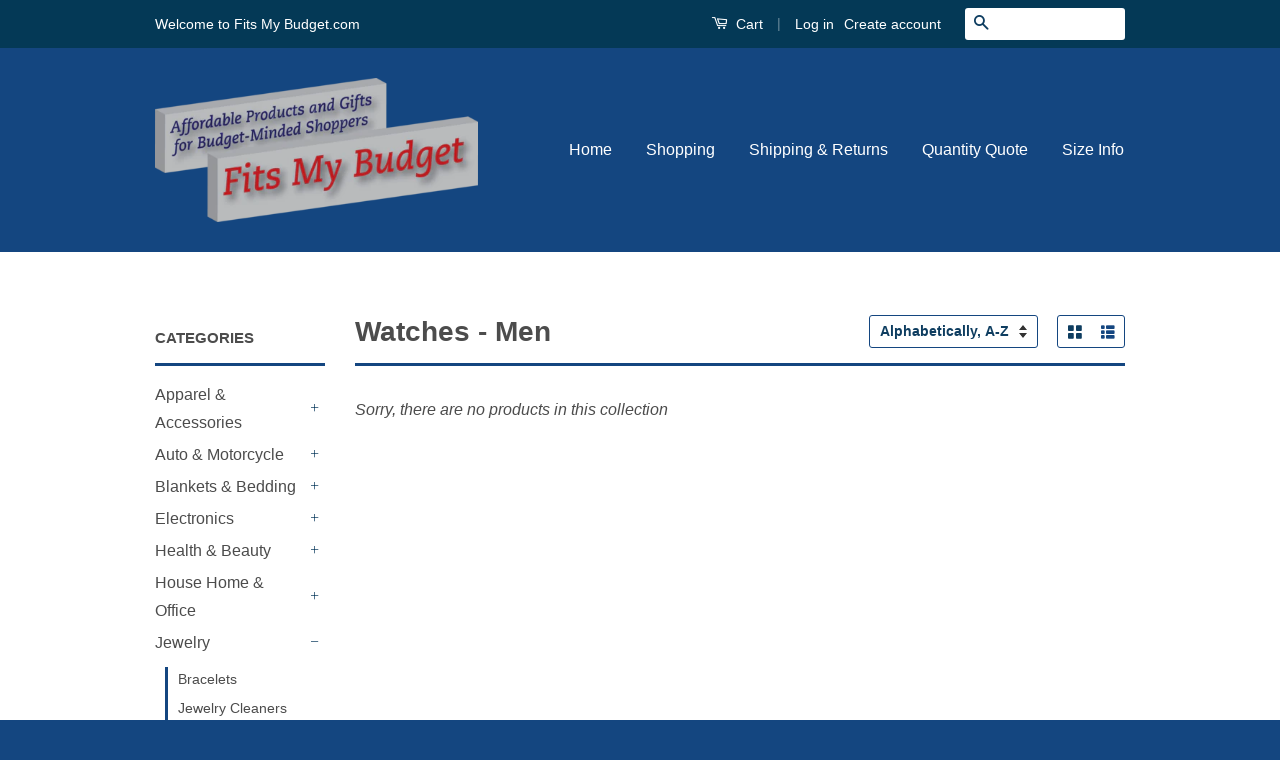

--- FILE ---
content_type: text/html; charset=utf-8
request_url: https://www.fitsmybudget.com/collections/watches-men
body_size: 19921
content:
<!doctype html>
<!--[if lt IE 7]><html class="no-js lt-ie9 lt-ie8 lt-ie7" lang="en"> <![endif]-->
<!--[if IE 7]><html class="no-js lt-ie9 lt-ie8" lang="en"> <![endif]-->
<!--[if IE 8]><html class="no-js lt-ie9" lang="en"> <![endif]-->
<!--[if IE 9 ]><html class="ie9 no-js"> <![endif]-->
<!--[if (gt IE 9)|!(IE)]><!--> <html class="no-js"> <!--<![endif]-->
<head>

  <!-- Basic page needs ================================================== -->
  <meta charset="utf-8">
  <meta http-equiv="X-UA-Compatible" content="IE=edge,chrome=1">

  

  <!-- Title and description ================================================== -->
  <title>
  Watches - Men &ndash; Fits My Budget
  </title>

  

  <!-- Social Meta Tags ================================================== -->
  

  <meta property="og:type" content="website">
  <meta property="og:title" content="Watches - Men">
  <meta property="og:url" content="https://www.fitsmybudget.com/collections/watches-men">
  
  <meta property="og:image" content="http://www.fitsmybudget.com/cdn/shop/t/5/assets/logo.png?v=137406741308614100871471303560">
  <meta property="og:image:secure_url" content="https://www.fitsmybudget.com/cdn/shop/t/5/assets/logo.png?v=137406741308614100871471303560">
  




<meta property="og:site_name" content="Fits My Budget">




  <meta name="twitter:card" content="summary">


  <meta name="twitter:site" content="@shopify">




  <!-- Helpers ================================================== -->
  <link rel="canonical" href="https://www.fitsmybudget.com/collections/watches-men">
  <meta name="viewport" content="width=device-width,initial-scale=1">
  <meta name="theme-color" content="#0e3d60">

  
  <!-- Ajaxify Cart Plugin ================================================== -->
  <link href="//www.fitsmybudget.com/cdn/shop/t/5/assets/ajaxify.scss.css?v=124919555532648549701471668940" rel="stylesheet" type="text/css" media="all" />
  

  <!-- CSS ================================================== -->
  <link href="//www.fitsmybudget.com/cdn/shop/t/5/assets/timber.scss.css?v=142246930271235681451674764929" rel="stylesheet" type="text/css" media="all" />
  <link href="//www.fitsmybudget.com/cdn/shop/t/5/assets/theme.scss.css?v=102319829324835540231674764929" rel="stylesheet" type="text/css" media="all" />

  



  <!-- Header hook for plugins ================================================== -->
  <script>window.performance && window.performance.mark && window.performance.mark('shopify.content_for_header.start');</script><meta id="shopify-digital-wallet" name="shopify-digital-wallet" content="/14249512/digital_wallets/dialog">
<meta name="shopify-checkout-api-token" content="4783c3d83b77c2f6c102152455672842">
<meta id="in-context-paypal-metadata" data-shop-id="14249512" data-venmo-supported="false" data-environment="production" data-locale="en_US" data-paypal-v4="true" data-currency="USD">
<link rel="alternate" type="application/atom+xml" title="Feed" href="/collections/watches-men.atom" />
<link rel="alternate" type="application/json+oembed" href="https://www.fitsmybudget.com/collections/watches-men.oembed">
<script async="async" src="/checkouts/internal/preloads.js?locale=en-US"></script>
<link rel="preconnect" href="https://shop.app" crossorigin="anonymous">
<script async="async" src="https://shop.app/checkouts/internal/preloads.js?locale=en-US&shop_id=14249512" crossorigin="anonymous"></script>
<script id="apple-pay-shop-capabilities" type="application/json">{"shopId":14249512,"countryCode":"US","currencyCode":"USD","merchantCapabilities":["supports3DS"],"merchantId":"gid:\/\/shopify\/Shop\/14249512","merchantName":"Fits My Budget","requiredBillingContactFields":["postalAddress","email","phone"],"requiredShippingContactFields":["postalAddress","email","phone"],"shippingType":"shipping","supportedNetworks":["visa","masterCard","amex","discover","elo","jcb"],"total":{"type":"pending","label":"Fits My Budget","amount":"1.00"},"shopifyPaymentsEnabled":true,"supportsSubscriptions":true}</script>
<script id="shopify-features" type="application/json">{"accessToken":"4783c3d83b77c2f6c102152455672842","betas":["rich-media-storefront-analytics"],"domain":"www.fitsmybudget.com","predictiveSearch":true,"shopId":14249512,"locale":"en"}</script>
<script>var Shopify = Shopify || {};
Shopify.shop = "fits-my-budget.myshopify.com";
Shopify.locale = "en";
Shopify.currency = {"active":"USD","rate":"1.0"};
Shopify.country = "US";
Shopify.theme = {"name":"Classic","id":153601991,"schema_name":null,"schema_version":null,"theme_store_id":721,"role":"main"};
Shopify.theme.handle = "null";
Shopify.theme.style = {"id":null,"handle":null};
Shopify.cdnHost = "www.fitsmybudget.com/cdn";
Shopify.routes = Shopify.routes || {};
Shopify.routes.root = "/";</script>
<script type="module">!function(o){(o.Shopify=o.Shopify||{}).modules=!0}(window);</script>
<script>!function(o){function n(){var o=[];function n(){o.push(Array.prototype.slice.apply(arguments))}return n.q=o,n}var t=o.Shopify=o.Shopify||{};t.loadFeatures=n(),t.autoloadFeatures=n()}(window);</script>
<script>
  window.ShopifyPay = window.ShopifyPay || {};
  window.ShopifyPay.apiHost = "shop.app\/pay";
  window.ShopifyPay.redirectState = null;
</script>
<script id="shop-js-analytics" type="application/json">{"pageType":"collection"}</script>
<script defer="defer" async type="module" src="//www.fitsmybudget.com/cdn/shopifycloud/shop-js/modules/v2/client.init-shop-cart-sync_IZsNAliE.en.esm.js"></script>
<script defer="defer" async type="module" src="//www.fitsmybudget.com/cdn/shopifycloud/shop-js/modules/v2/chunk.common_0OUaOowp.esm.js"></script>
<script type="module">
  await import("//www.fitsmybudget.com/cdn/shopifycloud/shop-js/modules/v2/client.init-shop-cart-sync_IZsNAliE.en.esm.js");
await import("//www.fitsmybudget.com/cdn/shopifycloud/shop-js/modules/v2/chunk.common_0OUaOowp.esm.js");

  window.Shopify.SignInWithShop?.initShopCartSync?.({"fedCMEnabled":true,"windoidEnabled":true});

</script>
<script>
  window.Shopify = window.Shopify || {};
  if (!window.Shopify.featureAssets) window.Shopify.featureAssets = {};
  window.Shopify.featureAssets['shop-js'] = {"shop-cart-sync":["modules/v2/client.shop-cart-sync_DLOhI_0X.en.esm.js","modules/v2/chunk.common_0OUaOowp.esm.js"],"init-fed-cm":["modules/v2/client.init-fed-cm_C6YtU0w6.en.esm.js","modules/v2/chunk.common_0OUaOowp.esm.js"],"shop-button":["modules/v2/client.shop-button_BCMx7GTG.en.esm.js","modules/v2/chunk.common_0OUaOowp.esm.js"],"shop-cash-offers":["modules/v2/client.shop-cash-offers_BT26qb5j.en.esm.js","modules/v2/chunk.common_0OUaOowp.esm.js","modules/v2/chunk.modal_CGo_dVj3.esm.js"],"init-windoid":["modules/v2/client.init-windoid_B9PkRMql.en.esm.js","modules/v2/chunk.common_0OUaOowp.esm.js"],"init-shop-email-lookup-coordinator":["modules/v2/client.init-shop-email-lookup-coordinator_DZkqjsbU.en.esm.js","modules/v2/chunk.common_0OUaOowp.esm.js"],"shop-toast-manager":["modules/v2/client.shop-toast-manager_Di2EnuM7.en.esm.js","modules/v2/chunk.common_0OUaOowp.esm.js"],"shop-login-button":["modules/v2/client.shop-login-button_BtqW_SIO.en.esm.js","modules/v2/chunk.common_0OUaOowp.esm.js","modules/v2/chunk.modal_CGo_dVj3.esm.js"],"avatar":["modules/v2/client.avatar_BTnouDA3.en.esm.js"],"pay-button":["modules/v2/client.pay-button_CWa-C9R1.en.esm.js","modules/v2/chunk.common_0OUaOowp.esm.js"],"init-shop-cart-sync":["modules/v2/client.init-shop-cart-sync_IZsNAliE.en.esm.js","modules/v2/chunk.common_0OUaOowp.esm.js"],"init-customer-accounts":["modules/v2/client.init-customer-accounts_DenGwJTU.en.esm.js","modules/v2/client.shop-login-button_BtqW_SIO.en.esm.js","modules/v2/chunk.common_0OUaOowp.esm.js","modules/v2/chunk.modal_CGo_dVj3.esm.js"],"init-shop-for-new-customer-accounts":["modules/v2/client.init-shop-for-new-customer-accounts_JdHXxpS9.en.esm.js","modules/v2/client.shop-login-button_BtqW_SIO.en.esm.js","modules/v2/chunk.common_0OUaOowp.esm.js","modules/v2/chunk.modal_CGo_dVj3.esm.js"],"init-customer-accounts-sign-up":["modules/v2/client.init-customer-accounts-sign-up_D6__K_p8.en.esm.js","modules/v2/client.shop-login-button_BtqW_SIO.en.esm.js","modules/v2/chunk.common_0OUaOowp.esm.js","modules/v2/chunk.modal_CGo_dVj3.esm.js"],"checkout-modal":["modules/v2/client.checkout-modal_C_ZQDY6s.en.esm.js","modules/v2/chunk.common_0OUaOowp.esm.js","modules/v2/chunk.modal_CGo_dVj3.esm.js"],"shop-follow-button":["modules/v2/client.shop-follow-button_XetIsj8l.en.esm.js","modules/v2/chunk.common_0OUaOowp.esm.js","modules/v2/chunk.modal_CGo_dVj3.esm.js"],"lead-capture":["modules/v2/client.lead-capture_DvA72MRN.en.esm.js","modules/v2/chunk.common_0OUaOowp.esm.js","modules/v2/chunk.modal_CGo_dVj3.esm.js"],"shop-login":["modules/v2/client.shop-login_ClXNxyh6.en.esm.js","modules/v2/chunk.common_0OUaOowp.esm.js","modules/v2/chunk.modal_CGo_dVj3.esm.js"],"payment-terms":["modules/v2/client.payment-terms_CNlwjfZz.en.esm.js","modules/v2/chunk.common_0OUaOowp.esm.js","modules/v2/chunk.modal_CGo_dVj3.esm.js"]};
</script>
<script>(function() {
  var isLoaded = false;
  function asyncLoad() {
    if (isLoaded) return;
    isLoaded = true;
    var urls = ["\/\/code.tidio.co\/ltsyqtcqltlhmcenvsltbhkmxqugmed2.js?shop=fits-my-budget.myshopify.com","\/\/d1liekpayvooaz.cloudfront.net\/apps\/customizery\/customizery.js?shop=fits-my-budget.myshopify.com","\/\/static.zotabox.com\/c\/9\/c95d5c982b1882e54cfaa11d7b68c17e\/widgets.js?shop=fits-my-budget.myshopify.com","https:\/\/happy-customers.credibly-app.com\/shopify\/script.js?shop=fits-my-budget.myshopify.com","https:\/\/www.improvedcontactform.com\/icf.js?shop=fits-my-budget.myshopify.com"];
    for (var i = 0; i < urls.length; i++) {
      var s = document.createElement('script');
      s.type = 'text/javascript';
      s.async = true;
      s.src = urls[i];
      var x = document.getElementsByTagName('script')[0];
      x.parentNode.insertBefore(s, x);
    }
  };
  if(window.attachEvent) {
    window.attachEvent('onload', asyncLoad);
  } else {
    window.addEventListener('load', asyncLoad, false);
  }
})();</script>
<script id="__st">var __st={"a":14249512,"offset":-25200,"reqid":"6a4021de-9db1-4f2b-855d-b465b75fb3e9-1768551639","pageurl":"www.fitsmybudget.com\/collections\/watches-men","u":"3ef77bde65ab","p":"collection","rtyp":"collection","rid":364944135};</script>
<script>window.ShopifyPaypalV4VisibilityTracking = true;</script>
<script id="captcha-bootstrap">!function(){'use strict';const t='contact',e='account',n='new_comment',o=[[t,t],['blogs',n],['comments',n],[t,'customer']],c=[[e,'customer_login'],[e,'guest_login'],[e,'recover_customer_password'],[e,'create_customer']],r=t=>t.map((([t,e])=>`form[action*='/${t}']:not([data-nocaptcha='true']) input[name='form_type'][value='${e}']`)).join(','),a=t=>()=>t?[...document.querySelectorAll(t)].map((t=>t.form)):[];function s(){const t=[...o],e=r(t);return a(e)}const i='password',u='form_key',d=['recaptcha-v3-token','g-recaptcha-response','h-captcha-response',i],f=()=>{try{return window.sessionStorage}catch{return}},m='__shopify_v',_=t=>t.elements[u];function p(t,e,n=!1){try{const o=window.sessionStorage,c=JSON.parse(o.getItem(e)),{data:r}=function(t){const{data:e,action:n}=t;return t[m]||n?{data:e,action:n}:{data:t,action:n}}(c);for(const[e,n]of Object.entries(r))t.elements[e]&&(t.elements[e].value=n);n&&o.removeItem(e)}catch(o){console.error('form repopulation failed',{error:o})}}const l='form_type',E='cptcha';function T(t){t.dataset[E]=!0}const w=window,h=w.document,L='Shopify',v='ce_forms',y='captcha';let A=!1;((t,e)=>{const n=(g='f06e6c50-85a8-45c8-87d0-21a2b65856fe',I='https://cdn.shopify.com/shopifycloud/storefront-forms-hcaptcha/ce_storefront_forms_captcha_hcaptcha.v1.5.2.iife.js',D={infoText:'Protected by hCaptcha',privacyText:'Privacy',termsText:'Terms'},(t,e,n)=>{const o=w[L][v],c=o.bindForm;if(c)return c(t,g,e,D).then(n);var r;o.q.push([[t,g,e,D],n]),r=I,A||(h.body.append(Object.assign(h.createElement('script'),{id:'captcha-provider',async:!0,src:r})),A=!0)});var g,I,D;w[L]=w[L]||{},w[L][v]=w[L][v]||{},w[L][v].q=[],w[L][y]=w[L][y]||{},w[L][y].protect=function(t,e){n(t,void 0,e),T(t)},Object.freeze(w[L][y]),function(t,e,n,w,h,L){const[v,y,A,g]=function(t,e,n){const i=e?o:[],u=t?c:[],d=[...i,...u],f=r(d),m=r(i),_=r(d.filter((([t,e])=>n.includes(e))));return[a(f),a(m),a(_),s()]}(w,h,L),I=t=>{const e=t.target;return e instanceof HTMLFormElement?e:e&&e.form},D=t=>v().includes(t);t.addEventListener('submit',(t=>{const e=I(t);if(!e)return;const n=D(e)&&!e.dataset.hcaptchaBound&&!e.dataset.recaptchaBound,o=_(e),c=g().includes(e)&&(!o||!o.value);(n||c)&&t.preventDefault(),c&&!n&&(function(t){try{if(!f())return;!function(t){const e=f();if(!e)return;const n=_(t);if(!n)return;const o=n.value;o&&e.removeItem(o)}(t);const e=Array.from(Array(32),(()=>Math.random().toString(36)[2])).join('');!function(t,e){_(t)||t.append(Object.assign(document.createElement('input'),{type:'hidden',name:u})),t.elements[u].value=e}(t,e),function(t,e){const n=f();if(!n)return;const o=[...t.querySelectorAll(`input[type='${i}']`)].map((({name:t})=>t)),c=[...d,...o],r={};for(const[a,s]of new FormData(t).entries())c.includes(a)||(r[a]=s);n.setItem(e,JSON.stringify({[m]:1,action:t.action,data:r}))}(t,e)}catch(e){console.error('failed to persist form',e)}}(e),e.submit())}));const S=(t,e)=>{t&&!t.dataset[E]&&(n(t,e.some((e=>e===t))),T(t))};for(const o of['focusin','change'])t.addEventListener(o,(t=>{const e=I(t);D(e)&&S(e,y())}));const B=e.get('form_key'),M=e.get(l),P=B&&M;t.addEventListener('DOMContentLoaded',(()=>{const t=y();if(P)for(const e of t)e.elements[l].value===M&&p(e,B);[...new Set([...A(),...v().filter((t=>'true'===t.dataset.shopifyCaptcha))])].forEach((e=>S(e,t)))}))}(h,new URLSearchParams(w.location.search),n,t,e,['guest_login'])})(!0,!0)}();</script>
<script integrity="sha256-4kQ18oKyAcykRKYeNunJcIwy7WH5gtpwJnB7kiuLZ1E=" data-source-attribution="shopify.loadfeatures" defer="defer" src="//www.fitsmybudget.com/cdn/shopifycloud/storefront/assets/storefront/load_feature-a0a9edcb.js" crossorigin="anonymous"></script>
<script crossorigin="anonymous" defer="defer" src="//www.fitsmybudget.com/cdn/shopifycloud/storefront/assets/shopify_pay/storefront-65b4c6d7.js?v=20250812"></script>
<script data-source-attribution="shopify.dynamic_checkout.dynamic.init">var Shopify=Shopify||{};Shopify.PaymentButton=Shopify.PaymentButton||{isStorefrontPortableWallets:!0,init:function(){window.Shopify.PaymentButton.init=function(){};var t=document.createElement("script");t.src="https://www.fitsmybudget.com/cdn/shopifycloud/portable-wallets/latest/portable-wallets.en.js",t.type="module",document.head.appendChild(t)}};
</script>
<script data-source-attribution="shopify.dynamic_checkout.buyer_consent">
  function portableWalletsHideBuyerConsent(e){var t=document.getElementById("shopify-buyer-consent"),n=document.getElementById("shopify-subscription-policy-button");t&&n&&(t.classList.add("hidden"),t.setAttribute("aria-hidden","true"),n.removeEventListener("click",e))}function portableWalletsShowBuyerConsent(e){var t=document.getElementById("shopify-buyer-consent"),n=document.getElementById("shopify-subscription-policy-button");t&&n&&(t.classList.remove("hidden"),t.removeAttribute("aria-hidden"),n.addEventListener("click",e))}window.Shopify?.PaymentButton&&(window.Shopify.PaymentButton.hideBuyerConsent=portableWalletsHideBuyerConsent,window.Shopify.PaymentButton.showBuyerConsent=portableWalletsShowBuyerConsent);
</script>
<script data-source-attribution="shopify.dynamic_checkout.cart.bootstrap">document.addEventListener("DOMContentLoaded",(function(){function t(){return document.querySelector("shopify-accelerated-checkout-cart, shopify-accelerated-checkout")}if(t())Shopify.PaymentButton.init();else{new MutationObserver((function(e,n){t()&&(Shopify.PaymentButton.init(),n.disconnect())})).observe(document.body,{childList:!0,subtree:!0})}}));
</script>
<link id="shopify-accelerated-checkout-styles" rel="stylesheet" media="screen" href="https://www.fitsmybudget.com/cdn/shopifycloud/portable-wallets/latest/accelerated-checkout-backwards-compat.css" crossorigin="anonymous">
<style id="shopify-accelerated-checkout-cart">
        #shopify-buyer-consent {
  margin-top: 1em;
  display: inline-block;
  width: 100%;
}

#shopify-buyer-consent.hidden {
  display: none;
}

#shopify-subscription-policy-button {
  background: none;
  border: none;
  padding: 0;
  text-decoration: underline;
  font-size: inherit;
  cursor: pointer;
}

#shopify-subscription-policy-button::before {
  box-shadow: none;
}

      </style>

<script>window.performance && window.performance.mark && window.performance.mark('shopify.content_for_header.end');</script>

  

<!--[if lt IE 9]>
<script src="//cdnjs.cloudflare.com/ajax/libs/html5shiv/3.7.2/html5shiv.min.js" type="text/javascript"></script>
<script src="//www.fitsmybudget.com/cdn/shop/t/5/assets/respond.min.js?v=52248677837542619231471240036" type="text/javascript"></script>
<link href="//www.fitsmybudget.com/cdn/shop/t/5/assets/respond-proxy.html" id="respond-proxy" rel="respond-proxy" />
<link href="//www.fitsmybudget.com/search?q=e9f895adaaee8d4fa95ebffa80fe208d" id="respond-redirect" rel="respond-redirect" />
<script src="//www.fitsmybudget.com/search?q=e9f895adaaee8d4fa95ebffa80fe208d" type="text/javascript"></script>
<![endif]-->



  <script src="//ajax.googleapis.com/ajax/libs/jquery/1.11.0/jquery.min.js" type="text/javascript"></script>
  <script src="//www.fitsmybudget.com/cdn/shop/t/5/assets/modernizr.min.js?v=26620055551102246001471240036" type="text/javascript"></script>

  
  

<meta name="google-site-verification" content="D8JbvTHwoI-xFaCRD4b1mDHxtJ9USTsj1T-irDUlTSI" />

<link href="https://monorail-edge.shopifysvc.com" rel="dns-prefetch">
<script>(function(){if ("sendBeacon" in navigator && "performance" in window) {try {var session_token_from_headers = performance.getEntriesByType('navigation')[0].serverTiming.find(x => x.name == '_s').description;} catch {var session_token_from_headers = undefined;}var session_cookie_matches = document.cookie.match(/_shopify_s=([^;]*)/);var session_token_from_cookie = session_cookie_matches && session_cookie_matches.length === 2 ? session_cookie_matches[1] : "";var session_token = session_token_from_headers || session_token_from_cookie || "";function handle_abandonment_event(e) {var entries = performance.getEntries().filter(function(entry) {return /monorail-edge.shopifysvc.com/.test(entry.name);});if (!window.abandonment_tracked && entries.length === 0) {window.abandonment_tracked = true;var currentMs = Date.now();var navigation_start = performance.timing.navigationStart;var payload = {shop_id: 14249512,url: window.location.href,navigation_start,duration: currentMs - navigation_start,session_token,page_type: "collection"};window.navigator.sendBeacon("https://monorail-edge.shopifysvc.com/v1/produce", JSON.stringify({schema_id: "online_store_buyer_site_abandonment/1.1",payload: payload,metadata: {event_created_at_ms: currentMs,event_sent_at_ms: currentMs}}));}}window.addEventListener('pagehide', handle_abandonment_event);}}());</script>
<script id="web-pixels-manager-setup">(function e(e,d,r,n,o){if(void 0===o&&(o={}),!Boolean(null===(a=null===(i=window.Shopify)||void 0===i?void 0:i.analytics)||void 0===a?void 0:a.replayQueue)){var i,a;window.Shopify=window.Shopify||{};var t=window.Shopify;t.analytics=t.analytics||{};var s=t.analytics;s.replayQueue=[],s.publish=function(e,d,r){return s.replayQueue.push([e,d,r]),!0};try{self.performance.mark("wpm:start")}catch(e){}var l=function(){var e={modern:/Edge?\/(1{2}[4-9]|1[2-9]\d|[2-9]\d{2}|\d{4,})\.\d+(\.\d+|)|Firefox\/(1{2}[4-9]|1[2-9]\d|[2-9]\d{2}|\d{4,})\.\d+(\.\d+|)|Chrom(ium|e)\/(9{2}|\d{3,})\.\d+(\.\d+|)|(Maci|X1{2}).+ Version\/(15\.\d+|(1[6-9]|[2-9]\d|\d{3,})\.\d+)([,.]\d+|)( \(\w+\)|)( Mobile\/\w+|) Safari\/|Chrome.+OPR\/(9{2}|\d{3,})\.\d+\.\d+|(CPU[ +]OS|iPhone[ +]OS|CPU[ +]iPhone|CPU IPhone OS|CPU iPad OS)[ +]+(15[._]\d+|(1[6-9]|[2-9]\d|\d{3,})[._]\d+)([._]\d+|)|Android:?[ /-](13[3-9]|1[4-9]\d|[2-9]\d{2}|\d{4,})(\.\d+|)(\.\d+|)|Android.+Firefox\/(13[5-9]|1[4-9]\d|[2-9]\d{2}|\d{4,})\.\d+(\.\d+|)|Android.+Chrom(ium|e)\/(13[3-9]|1[4-9]\d|[2-9]\d{2}|\d{4,})\.\d+(\.\d+|)|SamsungBrowser\/([2-9]\d|\d{3,})\.\d+/,legacy:/Edge?\/(1[6-9]|[2-9]\d|\d{3,})\.\d+(\.\d+|)|Firefox\/(5[4-9]|[6-9]\d|\d{3,})\.\d+(\.\d+|)|Chrom(ium|e)\/(5[1-9]|[6-9]\d|\d{3,})\.\d+(\.\d+|)([\d.]+$|.*Safari\/(?![\d.]+ Edge\/[\d.]+$))|(Maci|X1{2}).+ Version\/(10\.\d+|(1[1-9]|[2-9]\d|\d{3,})\.\d+)([,.]\d+|)( \(\w+\)|)( Mobile\/\w+|) Safari\/|Chrome.+OPR\/(3[89]|[4-9]\d|\d{3,})\.\d+\.\d+|(CPU[ +]OS|iPhone[ +]OS|CPU[ +]iPhone|CPU IPhone OS|CPU iPad OS)[ +]+(10[._]\d+|(1[1-9]|[2-9]\d|\d{3,})[._]\d+)([._]\d+|)|Android:?[ /-](13[3-9]|1[4-9]\d|[2-9]\d{2}|\d{4,})(\.\d+|)(\.\d+|)|Mobile Safari.+OPR\/([89]\d|\d{3,})\.\d+\.\d+|Android.+Firefox\/(13[5-9]|1[4-9]\d|[2-9]\d{2}|\d{4,})\.\d+(\.\d+|)|Android.+Chrom(ium|e)\/(13[3-9]|1[4-9]\d|[2-9]\d{2}|\d{4,})\.\d+(\.\d+|)|Android.+(UC? ?Browser|UCWEB|U3)[ /]?(15\.([5-9]|\d{2,})|(1[6-9]|[2-9]\d|\d{3,})\.\d+)\.\d+|SamsungBrowser\/(5\.\d+|([6-9]|\d{2,})\.\d+)|Android.+MQ{2}Browser\/(14(\.(9|\d{2,})|)|(1[5-9]|[2-9]\d|\d{3,})(\.\d+|))(\.\d+|)|K[Aa][Ii]OS\/(3\.\d+|([4-9]|\d{2,})\.\d+)(\.\d+|)/},d=e.modern,r=e.legacy,n=navigator.userAgent;return n.match(d)?"modern":n.match(r)?"legacy":"unknown"}(),u="modern"===l?"modern":"legacy",c=(null!=n?n:{modern:"",legacy:""})[u],f=function(e){return[e.baseUrl,"/wpm","/b",e.hashVersion,"modern"===e.buildTarget?"m":"l",".js"].join("")}({baseUrl:d,hashVersion:r,buildTarget:u}),m=function(e){var d=e.version,r=e.bundleTarget,n=e.surface,o=e.pageUrl,i=e.monorailEndpoint;return{emit:function(e){var a=e.status,t=e.errorMsg,s=(new Date).getTime(),l=JSON.stringify({metadata:{event_sent_at_ms:s},events:[{schema_id:"web_pixels_manager_load/3.1",payload:{version:d,bundle_target:r,page_url:o,status:a,surface:n,error_msg:t},metadata:{event_created_at_ms:s}}]});if(!i)return console&&console.warn&&console.warn("[Web Pixels Manager] No Monorail endpoint provided, skipping logging."),!1;try{return self.navigator.sendBeacon.bind(self.navigator)(i,l)}catch(e){}var u=new XMLHttpRequest;try{return u.open("POST",i,!0),u.setRequestHeader("Content-Type","text/plain"),u.send(l),!0}catch(e){return console&&console.warn&&console.warn("[Web Pixels Manager] Got an unhandled error while logging to Monorail."),!1}}}}({version:r,bundleTarget:l,surface:e.surface,pageUrl:self.location.href,monorailEndpoint:e.monorailEndpoint});try{o.browserTarget=l,function(e){var d=e.src,r=e.async,n=void 0===r||r,o=e.onload,i=e.onerror,a=e.sri,t=e.scriptDataAttributes,s=void 0===t?{}:t,l=document.createElement("script"),u=document.querySelector("head"),c=document.querySelector("body");if(l.async=n,l.src=d,a&&(l.integrity=a,l.crossOrigin="anonymous"),s)for(var f in s)if(Object.prototype.hasOwnProperty.call(s,f))try{l.dataset[f]=s[f]}catch(e){}if(o&&l.addEventListener("load",o),i&&l.addEventListener("error",i),u)u.appendChild(l);else{if(!c)throw new Error("Did not find a head or body element to append the script");c.appendChild(l)}}({src:f,async:!0,onload:function(){if(!function(){var e,d;return Boolean(null===(d=null===(e=window.Shopify)||void 0===e?void 0:e.analytics)||void 0===d?void 0:d.initialized)}()){var d=window.webPixelsManager.init(e)||void 0;if(d){var r=window.Shopify.analytics;r.replayQueue.forEach((function(e){var r=e[0],n=e[1],o=e[2];d.publishCustomEvent(r,n,o)})),r.replayQueue=[],r.publish=d.publishCustomEvent,r.visitor=d.visitor,r.initialized=!0}}},onerror:function(){return m.emit({status:"failed",errorMsg:"".concat(f," has failed to load")})},sri:function(e){var d=/^sha384-[A-Za-z0-9+/=]+$/;return"string"==typeof e&&d.test(e)}(c)?c:"",scriptDataAttributes:o}),m.emit({status:"loading"})}catch(e){m.emit({status:"failed",errorMsg:(null==e?void 0:e.message)||"Unknown error"})}}})({shopId: 14249512,storefrontBaseUrl: "https://www.fitsmybudget.com",extensionsBaseUrl: "https://extensions.shopifycdn.com/cdn/shopifycloud/web-pixels-manager",monorailEndpoint: "https://monorail-edge.shopifysvc.com/unstable/produce_batch",surface: "storefront-renderer",enabledBetaFlags: ["2dca8a86"],webPixelsConfigList: [{"id":"shopify-app-pixel","configuration":"{}","eventPayloadVersion":"v1","runtimeContext":"STRICT","scriptVersion":"0450","apiClientId":"shopify-pixel","type":"APP","privacyPurposes":["ANALYTICS","MARKETING"]},{"id":"shopify-custom-pixel","eventPayloadVersion":"v1","runtimeContext":"LAX","scriptVersion":"0450","apiClientId":"shopify-pixel","type":"CUSTOM","privacyPurposes":["ANALYTICS","MARKETING"]}],isMerchantRequest: false,initData: {"shop":{"name":"Fits My Budget","paymentSettings":{"currencyCode":"USD"},"myshopifyDomain":"fits-my-budget.myshopify.com","countryCode":"US","storefrontUrl":"https:\/\/www.fitsmybudget.com"},"customer":null,"cart":null,"checkout":null,"productVariants":[],"purchasingCompany":null},},"https://www.fitsmybudget.com/cdn","fcfee988w5aeb613cpc8e4bc33m6693e112",{"modern":"","legacy":""},{"shopId":"14249512","storefrontBaseUrl":"https:\/\/www.fitsmybudget.com","extensionBaseUrl":"https:\/\/extensions.shopifycdn.com\/cdn\/shopifycloud\/web-pixels-manager","surface":"storefront-renderer","enabledBetaFlags":"[\"2dca8a86\"]","isMerchantRequest":"false","hashVersion":"fcfee988w5aeb613cpc8e4bc33m6693e112","publish":"custom","events":"[[\"page_viewed\",{}],[\"collection_viewed\",{\"collection\":{\"id\":\"364944135\",\"title\":\"Watches - Men\",\"productVariants\":[]}}]]"});</script><script>
  window.ShopifyAnalytics = window.ShopifyAnalytics || {};
  window.ShopifyAnalytics.meta = window.ShopifyAnalytics.meta || {};
  window.ShopifyAnalytics.meta.currency = 'USD';
  var meta = {"products":[],"page":{"pageType":"collection","resourceType":"collection","resourceId":364944135,"requestId":"6a4021de-9db1-4f2b-855d-b465b75fb3e9-1768551639"}};
  for (var attr in meta) {
    window.ShopifyAnalytics.meta[attr] = meta[attr];
  }
</script>
<script class="analytics">
  (function () {
    var customDocumentWrite = function(content) {
      var jquery = null;

      if (window.jQuery) {
        jquery = window.jQuery;
      } else if (window.Checkout && window.Checkout.$) {
        jquery = window.Checkout.$;
      }

      if (jquery) {
        jquery('body').append(content);
      }
    };

    var hasLoggedConversion = function(token) {
      if (token) {
        return document.cookie.indexOf('loggedConversion=' + token) !== -1;
      }
      return false;
    }

    var setCookieIfConversion = function(token) {
      if (token) {
        var twoMonthsFromNow = new Date(Date.now());
        twoMonthsFromNow.setMonth(twoMonthsFromNow.getMonth() + 2);

        document.cookie = 'loggedConversion=' + token + '; expires=' + twoMonthsFromNow;
      }
    }

    var trekkie = window.ShopifyAnalytics.lib = window.trekkie = window.trekkie || [];
    if (trekkie.integrations) {
      return;
    }
    trekkie.methods = [
      'identify',
      'page',
      'ready',
      'track',
      'trackForm',
      'trackLink'
    ];
    trekkie.factory = function(method) {
      return function() {
        var args = Array.prototype.slice.call(arguments);
        args.unshift(method);
        trekkie.push(args);
        return trekkie;
      };
    };
    for (var i = 0; i < trekkie.methods.length; i++) {
      var key = trekkie.methods[i];
      trekkie[key] = trekkie.factory(key);
    }
    trekkie.load = function(config) {
      trekkie.config = config || {};
      trekkie.config.initialDocumentCookie = document.cookie;
      var first = document.getElementsByTagName('script')[0];
      var script = document.createElement('script');
      script.type = 'text/javascript';
      script.onerror = function(e) {
        var scriptFallback = document.createElement('script');
        scriptFallback.type = 'text/javascript';
        scriptFallback.onerror = function(error) {
                var Monorail = {
      produce: function produce(monorailDomain, schemaId, payload) {
        var currentMs = new Date().getTime();
        var event = {
          schema_id: schemaId,
          payload: payload,
          metadata: {
            event_created_at_ms: currentMs,
            event_sent_at_ms: currentMs
          }
        };
        return Monorail.sendRequest("https://" + monorailDomain + "/v1/produce", JSON.stringify(event));
      },
      sendRequest: function sendRequest(endpointUrl, payload) {
        // Try the sendBeacon API
        if (window && window.navigator && typeof window.navigator.sendBeacon === 'function' && typeof window.Blob === 'function' && !Monorail.isIos12()) {
          var blobData = new window.Blob([payload], {
            type: 'text/plain'
          });

          if (window.navigator.sendBeacon(endpointUrl, blobData)) {
            return true;
          } // sendBeacon was not successful

        } // XHR beacon

        var xhr = new XMLHttpRequest();

        try {
          xhr.open('POST', endpointUrl);
          xhr.setRequestHeader('Content-Type', 'text/plain');
          xhr.send(payload);
        } catch (e) {
          console.log(e);
        }

        return false;
      },
      isIos12: function isIos12() {
        return window.navigator.userAgent.lastIndexOf('iPhone; CPU iPhone OS 12_') !== -1 || window.navigator.userAgent.lastIndexOf('iPad; CPU OS 12_') !== -1;
      }
    };
    Monorail.produce('monorail-edge.shopifysvc.com',
      'trekkie_storefront_load_errors/1.1',
      {shop_id: 14249512,
      theme_id: 153601991,
      app_name: "storefront",
      context_url: window.location.href,
      source_url: "//www.fitsmybudget.com/cdn/s/trekkie.storefront.cd680fe47e6c39ca5d5df5f0a32d569bc48c0f27.min.js"});

        };
        scriptFallback.async = true;
        scriptFallback.src = '//www.fitsmybudget.com/cdn/s/trekkie.storefront.cd680fe47e6c39ca5d5df5f0a32d569bc48c0f27.min.js';
        first.parentNode.insertBefore(scriptFallback, first);
      };
      script.async = true;
      script.src = '//www.fitsmybudget.com/cdn/s/trekkie.storefront.cd680fe47e6c39ca5d5df5f0a32d569bc48c0f27.min.js';
      first.parentNode.insertBefore(script, first);
    };
    trekkie.load(
      {"Trekkie":{"appName":"storefront","development":false,"defaultAttributes":{"shopId":14249512,"isMerchantRequest":null,"themeId":153601991,"themeCityHash":"5498089193003323694","contentLanguage":"en","currency":"USD","eventMetadataId":"62fc403c-82e4-437e-87d6-03b7348c7c2c"},"isServerSideCookieWritingEnabled":true,"monorailRegion":"shop_domain","enabledBetaFlags":["65f19447"]},"Session Attribution":{},"S2S":{"facebookCapiEnabled":false,"source":"trekkie-storefront-renderer","apiClientId":580111}}
    );

    var loaded = false;
    trekkie.ready(function() {
      if (loaded) return;
      loaded = true;

      window.ShopifyAnalytics.lib = window.trekkie;

      var originalDocumentWrite = document.write;
      document.write = customDocumentWrite;
      try { window.ShopifyAnalytics.merchantGoogleAnalytics.call(this); } catch(error) {};
      document.write = originalDocumentWrite;

      window.ShopifyAnalytics.lib.page(null,{"pageType":"collection","resourceType":"collection","resourceId":364944135,"requestId":"6a4021de-9db1-4f2b-855d-b465b75fb3e9-1768551639","shopifyEmitted":true});

      var match = window.location.pathname.match(/checkouts\/(.+)\/(thank_you|post_purchase)/)
      var token = match? match[1]: undefined;
      if (!hasLoggedConversion(token)) {
        setCookieIfConversion(token);
        window.ShopifyAnalytics.lib.track("Viewed Product Category",{"currency":"USD","category":"Collection: watches-men","collectionName":"watches-men","collectionId":364944135,"nonInteraction":true},undefined,undefined,{"shopifyEmitted":true});
      }
    });


        var eventsListenerScript = document.createElement('script');
        eventsListenerScript.async = true;
        eventsListenerScript.src = "//www.fitsmybudget.com/cdn/shopifycloud/storefront/assets/shop_events_listener-3da45d37.js";
        document.getElementsByTagName('head')[0].appendChild(eventsListenerScript);

})();</script>
<script
  defer
  src="https://www.fitsmybudget.com/cdn/shopifycloud/perf-kit/shopify-perf-kit-3.0.4.min.js"
  data-application="storefront-renderer"
  data-shop-id="14249512"
  data-render-region="gcp-us-central1"
  data-page-type="collection"
  data-theme-instance-id="153601991"
  data-theme-name=""
  data-theme-version=""
  data-monorail-region="shop_domain"
  data-resource-timing-sampling-rate="10"
  data-shs="true"
  data-shs-beacon="true"
  data-shs-export-with-fetch="true"
  data-shs-logs-sample-rate="1"
  data-shs-beacon-endpoint="https://www.fitsmybudget.com/api/collect"
></script>
</head>

<body id="watches-men" class="template-collection" >

  <div class="header-bar">
  <div class="wrapper medium-down--hide">
    <div class="large--display-table">
      <div class="header-bar__left large--display-table-cell">
        
          <div class="header-bar__module header-bar__message">
            Welcome to Fits My Budget.com
          </div>
        
      </div>

      <div class="header-bar__right large--display-table-cell">
        <div class="header-bar__module">
          <a href="/cart" class="cart-toggle">
            <span class="icon icon-cart header-bar__cart-icon" aria-hidden="true"></span>
            Cart
            <span class="cart-count header-bar__cart-count hidden-count">0</span>
          </a>
        </div>

        
          <span class="header-bar__sep" aria-hidden="true">|</span>
          <ul class="header-bar__module header-bar__module--list">
            
              <li>
                <a href="/account/login" id="customer_login_link">Log in</a>
              </li>
              <li>
                <a href="/account/register" id="customer_register_link">Create account</a>
              </li>
            
          </ul>
        
        
        
          <div class="header-bar__module header-bar__search">
            


  <form action="/search" method="get" class="header-bar__search-form clearfix" role="search">
    
    <input type="search" name="q" value="" aria-label="Search our store" class="header-bar__search-input">
    <button type="submit" class="btn icon-fallback-text header-bar__search-submit">
      <span class="icon icon-search" aria-hidden="true"></span>
      <span class="fallback-text">Search</span>
    </button>
  </form>


          </div>
        

      </div>
    </div>
  </div>
  <div class="wrapper large--hide">
    <button type="button" class="mobile-nav-trigger" id="MobileNavTrigger">
      <span class="icon icon-hamburger" aria-hidden="true"></span>
      Menu
    </button>
    <a href="/cart" class="cart-toggle mobile-cart-toggle">
      <span class="icon icon-cart header-bar__cart-icon" aria-hidden="true"></span>
      Cart <span class="cart-count hidden-count">0</span>
    </a>
  </div>
  <ul id="MobileNav" class="mobile-nav large--hide">
  
  
  
  <li class="mobile-nav__link" aria-haspopup="true">
    
      <a href="/" class="mobile-nav">
        Home
      </a>
    
  </li>
  
  
  <li class="mobile-nav__link" aria-haspopup="true">
    
      <a href="/collections/all" class="mobile-nav">
        Shopping
      </a>
    
  </li>
  
  
  <li class="mobile-nav__link" aria-haspopup="true">
    
      <a href="/pages/shipping-returns" class="mobile-nav">
        Shipping & Returns
      </a>
    
  </li>
  
  
  <li class="mobile-nav__link" aria-haspopup="true">
    
      <a href="/pages/quantity-quotes" class="mobile-nav">
        Quantity Quote
      </a>
    
  </li>
  
  
  <li class="mobile-nav__link" aria-haspopup="true">
    
      <a href="/pages/size-info" class="mobile-nav">
        Size Info
      </a>
    
  </li>
  
  
    
      
      
      
      
      
        <li class="mobile-nav__link" aria-haspopup="true">
  <a href="#" class="mobile-nav__sublist-trigger">
    Categories
    <span class="icon-fallback-text mobile-nav__sublist-expand">
  <span class="icon icon-plus" aria-hidden="true"></span>
  <span class="fallback-text">+</span>
</span>
<span class="icon-fallback-text mobile-nav__sublist-contract">
  <span class="icon icon-minus" aria-hidden="true"></span>
  <span class="fallback-text">-</span>
</span>
  </a>
  <ul class="mobile-nav__sublist">
  
    
      
      
        <li class="mobile-nav__sublist-link" aria-haspopup="true">
          <a href="/pages/apparel-accessories" class="mobile-nav__sublist-trigger">
            Apparel & Accessories
            <span class="icon-fallback-text mobile-nav__sublist-expand">
  <span class="icon icon-plus" aria-hidden="true"></span>
  <span class="fallback-text">+</span>
</span>
<span class="icon-fallback-text mobile-nav__sublist-contract">
  <span class="icon icon-minus" aria-hidden="true"></span>
  <span class="fallback-text">-</span>
</span>
          </a>
          <ul class="mobile-nav__sublist">
            
              <li class="mobile-nav__sublist-link">
                <a href="/collections/apparel-accessories-1">Apparel Accessories</a>
              </li>
            
              <li class="mobile-nav__sublist-link">
                <a href="/collections/denim-jackets-vests">Denim Jackets &amp; Vests</a>
              </li>
            
              <li class="mobile-nav__sublist-link">
                <a href="/collections/ghillie-yowie-suits">Ghillie Yowie Suits</a>
              </li>
            
              <li class="mobile-nav__sublist-link">
                <a href="/collections/jackets-coats-leather">Jackets &amp; Coats Leather</a>
              </li>
            
              <li class="mobile-nav__sublist-link">
                <a href="/collections/leather-coats">Leather Coats</a>
              </li>
            
              <li class="mobile-nav__sublist-link">
                <a href="/collections/leather-jackets">Leather Jackets</a>
              </li>
            
              <li class="mobile-nav__sublist-link">
                <a href="/collections/jackets-coats-non-leather">Jackets &amp; Coats Non-Leather</a>
              </li>
            
              <li class="mobile-nav__sublist-link">
                <a href="/collections/leather-vests">Leather Vests</a>
              </li>
            
              <li class="mobile-nav__sublist-link">
                <a href="/collections/motorcycle-chaps">Motorcycle Chaps</a>
              </li>
            
              <li class="mobile-nav__sublist-link">
                <a href="/collections/raincoats-parkas-poly-vests-1">Raincoats, Parkas, &amp; Poly Vests</a>
              </li>
            
              <li class="mobile-nav__sublist-link">
                <a href="/collections/shirts">Shirts</a>
              </li>
            
              <li class="mobile-nav__sublist-link">
                <a href="/collections/purses-handbags-wallets-1">Purses/Handbags/Wallets</a>
              </li>
            
          </ul>
        </li>
      
    
  
    
      
      
        <li class="mobile-nav__sublist-link" aria-haspopup="true">
          <a href="/pages/auto-motorcycle" class="mobile-nav__sublist-trigger">
            Auto & Motorcycle
            <span class="icon-fallback-text mobile-nav__sublist-expand">
  <span class="icon icon-plus" aria-hidden="true"></span>
  <span class="fallback-text">+</span>
</span>
<span class="icon-fallback-text mobile-nav__sublist-contract">
  <span class="icon icon-minus" aria-hidden="true"></span>
  <span class="fallback-text">-</span>
</span>
          </a>
          <ul class="mobile-nav__sublist">
            
              <li class="mobile-nav__sublist-link">
                <a href="/collections/auto-motorcycle-accessories">Auto &amp; Motorcycle Accessories</a>
              </li>
            
              <li class="mobile-nav__sublist-link">
                <a href="/collections/car-vacs">Car Vacs</a>
              </li>
            
              <li class="mobile-nav__sublist-link">
                <a href="/collections/car-wash-kits-accessories">Car Wash Kits &amp; Accessories</a>
              </li>
            
              <li class="mobile-nav__sublist-link">
                <a href="/collections/emergency-road-kits">Emergency Road Kits</a>
              </li>
            
              <li class="mobile-nav__sublist-link">
                <a href="/collections/garage-parking">Garage Parking</a>
              </li>
            
          </ul>
        </li>
      
    
  
    
      
      
        <li class="mobile-nav__sublist-link" aria-haspopup="true">
          <a href="/pages/blankets-bedding" class="mobile-nav__sublist-trigger">
            Blankets & Bedding
            <span class="icon-fallback-text mobile-nav__sublist-expand">
  <span class="icon icon-plus" aria-hidden="true"></span>
  <span class="fallback-text">+</span>
</span>
<span class="icon-fallback-text mobile-nav__sublist-contract">
  <span class="icon icon-minus" aria-hidden="true"></span>
  <span class="fallback-text">-</span>
</span>
          </a>
          <ul class="mobile-nav__sublist">
            
              <li class="mobile-nav__sublist-link">
                <a href="/collections/blankets-bedding-1">Blankets - Bedding</a>
              </li>
            
              <li class="mobile-nav__sublist-link">
                <a href="/collections/blankets-cuddlewraps">Blankets - Cuddlewraps</a>
              </li>
            
              <li class="mobile-nav__sublist-link">
                <a href="/collections/blankets-throws">Blankets - Throws</a>
              </li>
            
          </ul>
        </li>
      
    
  
    
      
      
        <li class="mobile-nav__sublist-link" aria-haspopup="true">
          <a href="/pages/electronics" class="mobile-nav__sublist-trigger">
            Electronics
            <span class="icon-fallback-text mobile-nav__sublist-expand">
  <span class="icon icon-plus" aria-hidden="true"></span>
  <span class="fallback-text">+</span>
</span>
<span class="icon-fallback-text mobile-nav__sublist-contract">
  <span class="icon icon-minus" aria-hidden="true"></span>
  <span class="fallback-text">-</span>
</span>
          </a>
          <ul class="mobile-nav__sublist">
            
              <li class="mobile-nav__sublist-link">
                <a href="/collections/lighting-devices">Lighting Devices</a>
              </li>
            
              <li class="mobile-nav__sublist-link">
                <a href="/collections/party-machines-supplies">Party Machines &amp; Supplies</a>
              </li>
            
              <li class="mobile-nav__sublist-link">
                <a href="/collections/specialty-calculators">Specialty Calculators</a>
              </li>
            
              <li class="mobile-nav__sublist-link">
                <a href="/collections/electronics-for-vehicles">Electronics for Vehicles</a>
              </li>
            
              <li class="mobile-nav__sublist-link">
                <a href="/collections/electronics-for-the-consumer">Electronics for the Consumer</a>
              </li>
            
              <li class="mobile-nav__sublist-link">
                <a href="/collections/electronics-for-home">Electronics for Home</a>
              </li>
            
          </ul>
        </li>
      
    
  
    
      
      
        <li class="mobile-nav__sublist-link" aria-haspopup="true">
          <a href="/pages/health-beauty" class="mobile-nav__sublist-trigger">
            Health & Beauty
            <span class="icon-fallback-text mobile-nav__sublist-expand">
  <span class="icon icon-plus" aria-hidden="true"></span>
  <span class="fallback-text">+</span>
</span>
<span class="icon-fallback-text mobile-nav__sublist-contract">
  <span class="icon icon-minus" aria-hidden="true"></span>
  <span class="fallback-text">-</span>
</span>
          </a>
          <ul class="mobile-nav__sublist">
            
              <li class="mobile-nav__sublist-link">
                <a href="/collections/face-and-body-care">Face and Body Care</a>
              </li>
            
              <li class="mobile-nav__sublist-link">
                <a href="/collections/hand-nail-care">Hand &amp; Nail Care</a>
              </li>
            
          </ul>
        </li>
      
    
  
    
      
      
        <li class="mobile-nav__sublist-link" aria-haspopup="true">
          <a href="/pages/house-home-office" class="mobile-nav__sublist-trigger">
            House Home & Office
            <span class="icon-fallback-text mobile-nav__sublist-expand">
  <span class="icon icon-plus" aria-hidden="true"></span>
  <span class="fallback-text">+</span>
</span>
<span class="icon-fallback-text mobile-nav__sublist-contract">
  <span class="icon icon-minus" aria-hidden="true"></span>
  <span class="fallback-text">-</span>
</span>
          </a>
          <ul class="mobile-nav__sublist">
            
              <li class="mobile-nav__sublist-link">
                <a href="/collections/bath-shower"> Bath &amp; Shower </a>
              </li>
            
              <li class="mobile-nav__sublist-link">
                <a href="/collections/home-furnishings">Home Furnishings </a>
              </li>
            
              <li class="mobile-nav__sublist-link">
                <a href="/collections/home-organization-maintenance">Home Organization &amp; Maintenance</a>
              </li>
            
              <li class="mobile-nav__sublist-link">
                <a href="/collections/furniture">Furniture</a>
              </li>
            
              <li class="mobile-nav__sublist-link">
                <a href="/collections/office-furnishings">Office Furnishings</a>
              </li>
            
              <li class="mobile-nav__sublist-link">
                <a href="/collections/purifiers-air-water">Purifiers - Air &amp; Water</a>
              </li>
            
          </ul>
        </li>
      
    
  
    
      
      
        <li class="mobile-nav__sublist-link" aria-haspopup="true">
          <a href="/pages/jewelry" class="mobile-nav__sublist-trigger">
            Jewelry
            <span class="icon-fallback-text mobile-nav__sublist-expand">
  <span class="icon icon-plus" aria-hidden="true"></span>
  <span class="fallback-text">+</span>
</span>
<span class="icon-fallback-text mobile-nav__sublist-contract">
  <span class="icon icon-minus" aria-hidden="true"></span>
  <span class="fallback-text">-</span>
</span>
          </a>
          <ul class="mobile-nav__sublist">
            
              <li class="mobile-nav__sublist-link">
                <a href="/collections/bracelets">Bracelets</a>
              </li>
            
              <li class="mobile-nav__sublist-link">
                <a href="/collections/jewelry-cleaners">Jewelry Cleaners</a>
              </li>
            
              <li class="mobile-nav__sublist-link">
                <a href="/collections/jewelry-scales">Jewelry Scales</a>
              </li>
            
              <li class="mobile-nav__sublist-link">
                <a href="/collections/jewelry-testing-equipment">Jewelry Testing Equipment</a>
              </li>
            
              <li class="mobile-nav__sublist-link">
                <a href="/collections/rings-and-pendants">Rings and Pendants</a>
              </li>
            
              <li class="mobile-nav__sublist-link">
                <a href="/collections/watches">Watches</a>
              </li>
            
              <li class="mobile-nav__sublist-link">
                <a href="/collections/watches-ladies">Watches - Ladies</a>
              </li>
            
              <li class="mobile-nav__sublist-link">
                <a href="/collections/watches-men">Watches - Men</a>
              </li>
            
          </ul>
        </li>
      
    
  
    
      
      
        <li class="mobile-nav__sublist-link" aria-haspopup="true">
          <a href="/pages/kitchen-cookware-gadgets" class="mobile-nav__sublist-trigger">
            Kitchen Cookware & Gadgets
            <span class="icon-fallback-text mobile-nav__sublist-expand">
  <span class="icon icon-plus" aria-hidden="true"></span>
  <span class="fallback-text">+</span>
</span>
<span class="icon-fallback-text mobile-nav__sublist-contract">
  <span class="icon icon-minus" aria-hidden="true"></span>
  <span class="fallback-text">-</span>
</span>
          </a>
          <ul class="mobile-nav__sublist">
            
              <li class="mobile-nav__sublist-link">
                <a href="/collections/appliances-small">Appliances Small</a>
              </li>
            
              <li class="mobile-nav__sublist-link">
                <a href="/collections/beverageware">Beverageware</a>
              </li>
            
              <li class="mobile-nav__sublist-link">
                <a href="/collections/coffee-tea-connection">Coffee &amp; Tea Connection</a>
              </li>
            
              <li class="mobile-nav__sublist-link">
                <a href="/collections/cookie-jar-corner">Cookie Jar Corner</a>
              </li>
            
              <li class="mobile-nav__sublist-link">
                <a href="/collections/cooking-baking">Cooking &amp; Baking</a>
              </li>
            
              <li class="mobile-nav__sublist-link">
                <a href="/collections/cutlery">Cutlery</a>
              </li>
            
              <li class="mobile-nav__sublist-link">
                <a href="/collections/dinnerware-dishes">Dinnerware &amp; Dishes</a>
              </li>
            
              <li class="mobile-nav__sublist-link">
                <a href="/collections/flatware-serving-utensils">Flatware &amp; Serving Utensils</a>
              </li>
            
              <li class="mobile-nav__sublist-link">
                <a href="/collections/food-storage-sealers">Food Storage &amp; Sealers</a>
              </li>
            
              <li class="mobile-nav__sublist-link">
                <a href="/collections/serving-trays">Serving Trays</a>
              </li>
            
              <li class="mobile-nav__sublist-link">
                <a href="/collections/wine-accessories">Wine Accessories</a>
              </li>
            
          </ul>
        </li>
      
    
  
    
      
      
        <li class="mobile-nav__sublist-link" aria-haspopup="true">
          <a href="/pages/lawn-garden" class="mobile-nav__sublist-trigger">
            Lawn & Garden
            <span class="icon-fallback-text mobile-nav__sublist-expand">
  <span class="icon icon-plus" aria-hidden="true"></span>
  <span class="fallback-text">+</span>
</span>
<span class="icon-fallback-text mobile-nav__sublist-contract">
  <span class="icon icon-minus" aria-hidden="true"></span>
  <span class="fallback-text">-</span>
</span>
          </a>
          <ul class="mobile-nav__sublist">
            
              <li class="mobile-nav__sublist-link">
                <a href="/collections/birdhouses">Birdhouses</a>
              </li>
            
              <li class="mobile-nav__sublist-link">
                <a href="/collections/fountains-for-lawn-and-garden">Fountains for Lawn and Garden</a>
              </li>
            
              <li class="mobile-nav__sublist-link">
                <a href="/collections/garden-furniture">Garden Furniture</a>
              </li>
            
              <li class="mobile-nav__sublist-link">
                <a href="/collections/garden-statues-and-garden-art">Garden Statues and Garden Art</a>
              </li>
            
              <li class="mobile-nav__sublist-link">
                <a href="/collections/planters-for-garden-and-home">Planters for Garden and Home</a>
              </li>
            
              <li class="mobile-nav__sublist-link">
                <a href="/collections/plant-stands">Plant Stands</a>
              </li>
            
              <li class="mobile-nav__sublist-link">
                <a href="/collections/windchimes">Windchimes</a>
              </li>
            
          </ul>
        </li>
      
    
  
    
      
      
        <li class="mobile-nav__sublist-link" aria-haspopup="true">
          <a href="/pages/luggage-more" class="mobile-nav__sublist-trigger">
            Luggage & More
            <span class="icon-fallback-text mobile-nav__sublist-expand">
  <span class="icon icon-plus" aria-hidden="true"></span>
  <span class="fallback-text">+</span>
</span>
<span class="icon-fallback-text mobile-nav__sublist-contract">
  <span class="icon icon-minus" aria-hidden="true"></span>
  <span class="fallback-text">-</span>
</span>
          </a>
          <ul class="mobile-nav__sublist">
            
              <li class="mobile-nav__sublist-link">
                <a href="/collections/briefcases-computer-cases-portfolios">Briefcases, Computer Cases &amp; Portfolios</a>
              </li>
            
              <li class="mobile-nav__sublist-link">
                <a href="/collections/cooler-bags">Cooler Bags</a>
              </li>
            
              <li class="mobile-nav__sublist-link">
                <a href="/collections/duffle-bags-backpacks-faux-leather">Duffle Bags &amp; Backpacks - FAUX Leather</a>
              </li>
            
              <li class="mobile-nav__sublist-link">
                <a href="/collections/duffle-bags-backpacks-genuine-leather">Duffle Bags &amp; Backpacks - Genuine Leather</a>
              </li>
            
              <li class="mobile-nav__sublist-link">
                <a href="/collections/duffle-bags-backpacks-sport-nylon">Duffle Bags &amp; Backpacks - Sport &amp; Nylon</a>
              </li>
            
              <li class="mobile-nav__sublist-link">
                <a href="/collections/leather-bags/Leather-Bags">Leather Bags</a>
              </li>
            
              <li class="mobile-nav__sublist-link">
                <a href="/collections/luggage-sets">Luggage Sets</a>
              </li>
            
              <li class="mobile-nav__sublist-link">
                <a href="/collections/motorcycle-luggage-bags">Motorcycle Luggage &amp; Bags</a>
              </li>
            
              <li class="mobile-nav__sublist-link">
                <a href="/collections/rolling-bags">Rolling Bags</a>
              </li>
            
              <li class="mobile-nav__sublist-link">
                <a href="/collections/waist-bags-fanny-packs">Waist Bags &amp; Fanny Packs</a>
              </li>
            
          </ul>
        </li>
      
    
  
    
      
      
        <li class="mobile-nav__sublist-link" aria-haspopup="true">
          <a href="/pages/musical-instruments" class="mobile-nav__sublist-trigger">
            Musical Instruments
            <span class="icon-fallback-text mobile-nav__sublist-expand">
  <span class="icon icon-plus" aria-hidden="true"></span>
  <span class="fallback-text">+</span>
</span>
<span class="icon-fallback-text mobile-nav__sublist-contract">
  <span class="icon icon-minus" aria-hidden="true"></span>
  <span class="fallback-text">-</span>
</span>
          </a>
          <ul class="mobile-nav__sublist">
            
              <li class="mobile-nav__sublist-link">
                <a href="/collections/musical-instruments-drums-and-percussion">Musical Instruments - Drums and Percussion</a>
              </li>
            
              <li class="mobile-nav__sublist-link">
                <a href="/collections/musical-instruments-guitars">Musical Instruments - Guitars </a>
              </li>
            
              <li class="mobile-nav__sublist-link">
                <a href="/collections/musical-instruments-band-other">Musical Instruments - Band &amp; Other</a>
              </li>
            
          </ul>
        </li>
      
    
  
    
      
      
        <li class="mobile-nav__sublist-link" aria-haspopup="true">
          <a href="/pages/outdoor-optics" class="mobile-nav__sublist-trigger">
            Outdoor Optics
            <span class="icon-fallback-text mobile-nav__sublist-expand">
  <span class="icon icon-plus" aria-hidden="true"></span>
  <span class="fallback-text">+</span>
</span>
<span class="icon-fallback-text mobile-nav__sublist-contract">
  <span class="icon icon-minus" aria-hidden="true"></span>
  <span class="fallback-text">-</span>
</span>
          </a>
          <ul class="mobile-nav__sublist">
            
              <li class="mobile-nav__sublist-link">
                <a href="/collections/optics-riflescopes">Optics - Riflescopes</a>
              </li>
            
              <li class="mobile-nav__sublist-link">
                <a href="/collections/optics-rangefinders">Optics - Rangefinders</a>
              </li>
            
              <li class="mobile-nav__sublist-link">
                <a href="/collections/optics-binoculars-monoculars">Optics - Binoculars &amp; Monoculars</a>
              </li>
            
              <li class="mobile-nav__sublist-link">
                <a href="/collections/optics-handgun-scopes">Optics - Handgun Scopes</a>
              </li>
            
              <li class="mobile-nav__sublist-link">
                <a href="/collections/optics-shotgun-scopes">Optics - Shotgun Scopes </a>
              </li>
            
              <li class="mobile-nav__sublist-link">
                <a href="/collections/optics-spotting-scopes">Optics - Spotting Scopes </a>
              </li>
            
              <li class="mobile-nav__sublist-link">
                <a href="/collections/optics-all-others">Optics - All Others</a>
              </li>
            
          </ul>
        </li>
      
    
  
    
      
      
        <li class="mobile-nav__sublist-link" aria-haspopup="true">
          <a href="/pages/pet-palace" class="mobile-nav__sublist-trigger">
            Pet Palace
            <span class="icon-fallback-text mobile-nav__sublist-expand">
  <span class="icon icon-plus" aria-hidden="true"></span>
  <span class="fallback-text">+</span>
</span>
<span class="icon-fallback-text mobile-nav__sublist-contract">
  <span class="icon icon-minus" aria-hidden="true"></span>
  <span class="fallback-text">-</span>
</span>
          </a>
          <ul class="mobile-nav__sublist">
            
              <li class="mobile-nav__sublist-link">
                <a href="/collections/accessories-supplies">Accessories &amp; Supplies</a>
              </li>
            
              <li class="mobile-nav__sublist-link">
                <a href="/collections/bark-control-training">Bark Control &amp; Training</a>
              </li>
            
              <li class="mobile-nav__sublist-link">
                <a href="/collections/pet-beds-bedding">Pet Beds &amp; Bedding</a>
              </li>
            
          </ul>
        </li>
      
    
  
    
      
      
        <li class="mobile-nav__sublist-link" aria-haspopup="true">
          <a href="/pages/promotional-items" class="mobile-nav__sublist-trigger">
            Promotional Items
            <span class="icon-fallback-text mobile-nav__sublist-expand">
  <span class="icon icon-plus" aria-hidden="true"></span>
  <span class="fallback-text">+</span>
</span>
<span class="icon-fallback-text mobile-nav__sublist-contract">
  <span class="icon icon-minus" aria-hidden="true"></span>
  <span class="fallback-text">-</span>
</span>
          </a>
          <ul class="mobile-nav__sublist">
            
              <li class="mobile-nav__sublist-link">
                <a href="/collections/countertop-promotional-items">Countertop Promotional Items</a>
              </li>
            
              <li class="mobile-nav__sublist-link">
                <a href="/collections/promotional-products-over-50/Promotional-Products-over-$50">Promotional Products over $50</a>
              </li>
            
              <li class="mobile-nav__sublist-link">
                <a href="/collections/promotional-products-under-10">Promotional Products Under $10</a>
              </li>
            
          </ul>
        </li>
      
    
  
    
      
      
        <li class="mobile-nav__sublist-link" aria-haspopup="true">
          <a href="/pages/safety-security" class="mobile-nav__sublist-trigger">
            Safety & Security
            <span class="icon-fallback-text mobile-nav__sublist-expand">
  <span class="icon icon-plus" aria-hidden="true"></span>
  <span class="fallback-text">+</span>
</span>
<span class="icon-fallback-text mobile-nav__sublist-contract">
  <span class="icon icon-minus" aria-hidden="true"></span>
  <span class="fallback-text">-</span>
</span>
          </a>
          <ul class="mobile-nav__sublist">
            
              <li class="mobile-nav__sublist-link">
                <a href="/collections/alarms-pagers-personal">Alarms &amp; Pagers - Personal</a>
              </li>
            
              <li class="mobile-nav__sublist-link">
                <a href="/collections/alarms-door-window">Alarms - Door &amp; Window</a>
              </li>
            
              <li class="mobile-nav__sublist-link">
                <a href="/collections/counterfeit-detection">Counterfeit Detection</a>
              </li>
            
              <li class="mobile-nav__sublist-link">
                <a href="/collections/dome-cameras-fake">Dome Cameras Fake</a>
              </li>
            
              <li class="mobile-nav__sublist-link">
                <a href="/collections/key-hiders">Key Hiders</a>
              </li>
            
              <li class="mobile-nav__sublist-link">
                <a href="/collections/metal-detectors-scanners">Metal Detectors &amp; Scanners</a>
              </li>
            
              <li class="mobile-nav__sublist-link">
                <a href="/collections/motion-detectors-remotes">Motion Detectors &amp; Remotes</a>
              </li>
            
              <li class="mobile-nav__sublist-link">
                <a href="/collections/pepper-spray">Pepper Spray</a>
              </li>
            
              <li class="mobile-nav__sublist-link">
                <a href="/collections/recording-devices-cameras-pens-more">Recording Devices: Cameras, Pens &amp; More</a>
              </li>
            
              <li class="mobile-nav__sublist-link">
                <a href="/collections/safes">Safes</a>
              </li>
            
              <li class="mobile-nav__sublist-link">
                <a href="/collections/security-cameras-fake">Security Cameras Fake</a>
              </li>
            
              <li class="mobile-nav__sublist-link">
                <a href="/collections/security-cameras-real">Security Cameras Real</a>
              </li>
            
              <li class="mobile-nav__sublist-link">
                <a href="/collections/stun-batons">Stun Batons</a>
              </li>
            
              <li class="mobile-nav__sublist-link">
                <a href="/collections/stun-guns">Stun Guns</a>
              </li>
            
          </ul>
        </li>
      
    
  
    
      
      
        <li class="mobile-nav__sublist-link" aria-haspopup="true">
          <a href="/pages/sports-games" class="mobile-nav__sublist-trigger">
            Sports & Games
            <span class="icon-fallback-text mobile-nav__sublist-expand">
  <span class="icon icon-plus" aria-hidden="true"></span>
  <span class="fallback-text">+</span>
</span>
<span class="icon-fallback-text mobile-nav__sublist-contract">
  <span class="icon icon-minus" aria-hidden="true"></span>
  <span class="fallback-text">-</span>
</span>
          </a>
          <ul class="mobile-nav__sublist">
            
              <li class="mobile-nav__sublist-link">
                <a href="/collections/camping-gear">Camping Gear</a>
              </li>
            
              <li class="mobile-nav__sublist-link">
                <a href="/collections/exercise-fitness">Exercise &amp; Fitness</a>
              </li>
            
              <li class="mobile-nav__sublist-link">
                <a href="/collections/folding-chairs-stadium-seats">Folding Chairs &amp; Stadium Seats</a>
              </li>
            
              <li class="mobile-nav__sublist-link">
                <a href="/collections/games-board-games">Games - Board Games</a>
              </li>
            
              <li class="mobile-nav__sublist-link">
                <a href="/collections/games-chess-sets">Games - Chess Sets</a>
              </li>
            
              <li class="mobile-nav__sublist-link">
                <a href="/collections/golf-equipment-accessories">Golf Equipment &amp; Accessories</a>
              </li>
            
              <li class="mobile-nav__sublist-link">
                <a href="/collections/hunting-gear">Hunting Gear</a>
              </li>
            
              <li class="mobile-nav__sublist-link">
                <a href="/collections/knives-for-the-collector-or-hunter">Knives for the Collector or Hunter</a>
              </li>
            
              <li class="mobile-nav__sublist-link">
                <a href="/collections/lighters">Lighters</a>
              </li>
            
              <li class="mobile-nav__sublist-link">
                <a href="/collections/megaphones">Megaphones</a>
              </li>
            
              <li class="mobile-nav__sublist-link">
                <a href="/collections/picnic-sets-equipment">Picnic Sets &amp; Equipment</a>
              </li>
            
              <li class="mobile-nav__sublist-link">
                <a href="/collections/pool-tables">Pool Tables</a>
              </li>
            
              <li class="mobile-nav__sublist-link">
                <a href="/collections/umbrellas">Umbrellas</a>
              </li>
            
          </ul>
        </li>
      
    
  
    
      
      
        <li class="mobile-nav__sublist-link" aria-haspopup="true">
          <a href="/pages/tools" class="mobile-nav__sublist-trigger">
            Tools
            <span class="icon-fallback-text mobile-nav__sublist-expand">
  <span class="icon icon-plus" aria-hidden="true"></span>
  <span class="fallback-text">+</span>
</span>
<span class="icon-fallback-text mobile-nav__sublist-contract">
  <span class="icon icon-minus" aria-hidden="true"></span>
  <span class="fallback-text">-</span>
</span>
          </a>
          <ul class="mobile-nav__sublist">
            
              <li class="mobile-nav__sublist-link">
                <a href="/collections/measuring-tools">Measuring Tools</a>
              </li>
            
              <li class="mobile-nav__sublist-link">
                <a href="/collections/multi-tools-swiss-army-knives">Multi-Tools &amp; Swiss Army Knives</a>
              </li>
            
              <li class="mobile-nav__sublist-link">
                <a href="/collections/scissors">Scissors</a>
              </li>
            
              <li class="mobile-nav__sublist-link">
                <a href="/collections/tool-kits">Tool Kits</a>
              </li>
            
          </ul>
        </li>
      
    
  
    
      
      
        <li class="mobile-nav__sublist-link" aria-haspopup="true">
          <a href="/pages/toys-novelties" class="mobile-nav__sublist-trigger">
            Toys & Novelties
            <span class="icon-fallback-text mobile-nav__sublist-expand">
  <span class="icon icon-plus" aria-hidden="true"></span>
  <span class="fallback-text">+</span>
</span>
<span class="icon-fallback-text mobile-nav__sublist-contract">
  <span class="icon icon-minus" aria-hidden="true"></span>
  <span class="fallback-text">-</span>
</span>
          </a>
          <ul class="mobile-nav__sublist">
            
              <li class="mobile-nav__sublist-link">
                <a href="/collections/barbie-toys">Barbie Toys</a>
              </li>
            
              <li class="mobile-nav__sublist-link">
                <a href="/collections/r-c-remote-control-radio-control-toys">R/C Remote Control &amp; Radio Control Toys</a>
              </li>
            
          </ul>
        </li>
      
    
  
    
      
      
        <li class="mobile-nav__sublist-link" aria-haspopup="true">
          <a href="/pages/seasonal-items" class="mobile-nav__sublist-trigger">
            Seasonal Items
            <span class="icon-fallback-text mobile-nav__sublist-expand">
  <span class="icon icon-plus" aria-hidden="true"></span>
  <span class="fallback-text">+</span>
</span>
<span class="icon-fallback-text mobile-nav__sublist-contract">
  <span class="icon icon-minus" aria-hidden="true"></span>
  <span class="fallback-text">-</span>
</span>
          </a>
          <ul class="mobile-nav__sublist">
            
              <li class="mobile-nav__sublist-link">
                <a href="/collections/february-is-valentines-day">February is Valentines Day</a>
              </li>
            
          </ul>
        </li>
      
    
  
    
      
      
        <li class="mobile-nav__sublist-link" aria-haspopup="true">
          <a href="/pages/gift-ideas" class="mobile-nav__sublist-trigger">
            Gift Ideas
            <span class="icon-fallback-text mobile-nav__sublist-expand">
  <span class="icon icon-plus" aria-hidden="true"></span>
  <span class="fallback-text">+</span>
</span>
<span class="icon-fallback-text mobile-nav__sublist-contract">
  <span class="icon icon-minus" aria-hidden="true"></span>
  <span class="fallback-text">-</span>
</span>
          </a>
          <ul class="mobile-nav__sublist">
            
              <li class="mobile-nav__sublist-link">
                <a href="/collections/gifts-for-office">Gifts for Office</a>
              </li>
            
              <li class="mobile-nav__sublist-link">
                <a href="/collections/gifts-for-her">Gifts for Her</a>
              </li>
            
              <li class="mobile-nav__sublist-link">
                <a href="/collections/gifts-for-him">Gifts for Him</a>
              </li>
            
              <li class="mobile-nav__sublist-link">
                <a href="/collections/gifts-for-kids">Gifts for Kids</a>
              </li>
            
              <li class="mobile-nav__sublist-link">
                <a href="/collections/gifts-for-collectors">Gifts for Collectors</a>
              </li>
            
              <li class="mobile-nav__sublist-link">
                <a href="/collections/gag-party-gifts">Gag &amp; Party Gifts</a>
              </li>
            
              <li class="mobile-nav__sublist-link">
                <a href="/collections/gifts-for-the-outdoors">Gifts for the Outdoors</a>
              </li>
            
              <li class="mobile-nav__sublist-link">
                <a href="/collections/gifts-for-travelers-or-those-on-the-go">Gifts for Travelers or Those on the GO</a>
              </li>
            
          </ul>
        </li>
      
    
  
  </ul>
</li>


      
    
      
      
      
      
      
    
      
      
      
      
      
    
      
      
      
      
      
    
      
      
      
      
      
    
    
    
    
    
      
      
      
      <li class="mobile-nav__link" aria-haspopup="true">
  <a href="#" class="mobile-nav__sublist-trigger">
    Shop by Vendor
    <span class="icon-fallback-text mobile-nav__sublist-expand">
  <span class="icon icon-plus" aria-hidden="true"></span>
  <span class="fallback-text">+</span>
</span>
<span class="icon-fallback-text mobile-nav__sublist-contract">
  <span class="icon icon-minus" aria-hidden="true"></span>
  <span class="fallback-text">-</span>
</span>
  </a>
  <ul class="mobile-nav__sublist">
  
    
      <li class="mobile-nav__sublist-link">
        <a href="/collections/vendors?q=Biederlack">Biederlack</a>
      </li>
    
  
    
      <li class="mobile-nav__sublist-link">
        <a href="/collections/vendors?q=Diamond%20Plate">Diamond Plate</a>
      </li>
    
  
    
      <li class="mobile-nav__sublist-link">
        <a href="/collections/vendors?q=Fits%20My%20Budget">Fits My Budget</a>
      </li>
    
  
    
      <li class="mobile-nav__sublist-link">
        <a href="/collections/vendors?q=Maxam">Maxam</a>
      </li>
    
  
    
      <li class="mobile-nav__sublist-link">
        <a href="/collections/vendors?q=Precise%20Heat">Precise Heat</a>
      </li>
    
  
    
      <li class="mobile-nav__sublist-link">
        <a href="/collections/vendors?q=Smart%20Living%20Company">Smart Living Company</a>
      </li>
    
  
  </ul>
</li>


    
  
    
      
      
      <li class="mobile-nav__link" aria-haspopup="true">
  <a href="#" class="mobile-nav__sublist-trigger">
    Recent Articles
    <span class="icon-fallback-text mobile-nav__sublist-expand">
  <span class="icon icon-plus" aria-hidden="true"></span>
  <span class="fallback-text">+</span>
</span>
<span class="icon-fallback-text mobile-nav__sublist-contract">
  <span class="icon icon-minus" aria-hidden="true"></span>
  <span class="fallback-text">-</span>
</span>
  </a>
  <ul class="mobile-nav__sublist">
  
    
      
      
        <li class="mobile-nav__sublist-link">
          <a href="/blogs/news/getting-the-best-deal-on-a-hot-item">Getting the best deal on a hot item</a>
        </li>
      
    
  
    
      
      
        <li class="mobile-nav__sublist-link">
          <a href="/blogs/news/making-a-good-espresso">Making A Good Espresso</a>
        </li>
      
    
  
    
      
      
        <li class="mobile-nav__sublist-link">
          <a href="/blogs/news/care-and-repair-of-garden-tools">Care And Repair of Garden Tools</a>
        </li>
      
    
  
    
      
      
        <li class="mobile-nav__sublist-link">
          <a href="/blogs/news/why-does-my-pet-eat-grass">Why Does My Pet Eat Grass?</a>
        </li>
      
    
  
    
      
      
        <li class="mobile-nav__sublist-link">
          <a href="/blogs/news/boot-camp-for-coffee-drinkers">Boot Camp for Coffee Drinkers</a>
        </li>
      
    
  
    
      
      
        <li class="mobile-nav__sublist-link">
          <a href="/blogs/news/five-good-reasons-you-should-start-a-family-budget">Five Good Reasons You Should Start a Family Budget</a>
        </li>
      
    
  
    
      
      
        <li class="mobile-nav__sublist-link">
          <a href="/blogs/news/how-to-find-a-credit-counseling-service-you-can-work-with">How To Find A Credit Counseling Service You Can Work With</a>
        </li>
      
    
  
    
      
      
        <li class="mobile-nav__sublist-link">
          <a href="/blogs/news/geographical-site-checks-managing-environmental-associated-risk">Geographical Site Checks – Managing Environmental Associated risk</a>
        </li>
      
    
  
    
      
      
        <li class="mobile-nav__sublist-link">
          <a href="/blogs/news/a-good-credit-score-means-more-than-just-getting-a-loan">A Good Credit Score Means More Than Just Getting a Loan</a>
        </li>
      
    
  
    
      
      
        <li class="mobile-nav__sublist-link">
          <a href="/blogs/news/help-with-debt-learn-to-budget">Help With Debt – Learn To Budget</a>
        </li>
      
    
  
    
      
      
        <li class="mobile-nav__sublist-link">
          <a href="/blogs/news/how-to-be-smart-about-your-wedding-budget">How to Be Smart About Your Wedding Budget</a>
        </li>
      
    
  
    
      
      
        <li class="mobile-nav__sublist-link">
          <a href="/blogs/news/environmental-site-examination-coping-with-environmental-associated-risk">Environmental Site Examination – Coping with Environmental Associated risk</a>
        </li>
      
    
  
    
      
      
        <li class="mobile-nav__sublist-link">
          <a href="/blogs/news/keeping-up-your-credit-rating">Keeping Up Your Credit Rating</a>
        </li>
      
    
  
    
      
      
        <li class="mobile-nav__sublist-link">
          <a href="/blogs/news/ladies-bathing-suits-that-work-with-your-budget">Ladies Bathing Suits That Work With Your Budget</a>
        </li>
      
    
  
    
      
      
        <li class="mobile-nav__sublist-link">
          <a href="/blogs/news/the-mistakes-you-ll-likely-produce-with-your-internal-revenue-service-income-tax-return-this-year">The Mistakes You’ll likely Produce with your INTERNAL REVENUE SERVICE Income Tax Return This Year</a>
        </li>
      
    
  
    
      
      
        <li class="mobile-nav__sublist-link">
          <a href="/blogs/news/new-look-at-budget-setting">New Look At Budget Setting</a>
        </li>
      
    
  
    
      
      
        <li class="mobile-nav__sublist-link">
          <a href="/blogs/news/the-slips-you-will-probably-produce-within-your-irs-tax-return-this-season">The Slips You will probably Produce within your IRS Tax Return This season</a>
        </li>
      
    
  
    
      
      
        <li class="mobile-nav__sublist-link">
          <a href="/blogs/news/chapter-13-bankruptcy-exemptions">Chapter 13 Bankruptcy Exemptions</a>
        </li>
      
    
  
    
      
      
        <li class="mobile-nav__sublist-link">
          <a href="/blogs/news/airlines-take-note-carry-on-travelling-bag-different-sizes-have-to-modify">Airlines, Take Note! Carry On Travelling bag Different sizes Have to Modify</a>
        </li>
      
    
  
    
      
      
        <li class="mobile-nav__sublist-link">
          <a href="/blogs/news/will-unemployment-hurt-my-credit-score">Will Unemployment Hurt My Credit Score?</a>
        </li>
      
    
  
    
      
      
        <li class="mobile-nav__sublist-link">
          <a href="/blogs/news/advantages-of-car-leasing-as-consumers">Advantages Of Car Leasing As Consumers</a>
        </li>
      
    
  
    
      
      
        <li class="mobile-nav__sublist-link">
          <a href="/blogs/news/wedding-ideas-on-a-budget">Wedding Ideas on a Budget</a>
        </li>
      
    
  
    
      
      
        <li class="mobile-nav__sublist-link">
          <a href="/blogs/news/legitimate-debt-relief-options-for-2011-credit-counseling-vs-debt-negotiation-programs">Legitimate Debt Relief Options For 2011 – Credit Counseling Vs Debt Negotiation Programs</a>
        </li>
      
    
  
    
      
      
        <li class="mobile-nav__sublist-link">
          <a href="/blogs/news/national-inflation-rate">National Inflation Rate</a>
        </li>
      
    
  
    
      
      
        <li class="mobile-nav__sublist-link">
          <a href="/blogs/news/pay-back-credit-card-debt-how-to-legally-settle-credit-card-debt-for-less">Pay Back Credit Card Debt – How To Legally Settle Credit Card Debt For Less?</a>
        </li>
      
    
  
    
      
      
        <li class="mobile-nav__sublist-link">
          <a href="/blogs/news/winning-back-trust-how-a-bank-customer-lost-faith">Winning Back Trust – How A Bank Customer Lost Faith</a>
        </li>
      
    
  
    
      
      
        <li class="mobile-nav__sublist-link">
          <a href="/blogs/news/are-we-living-beyond-our-means">Are We Living Beyond Our Means?</a>
        </li>
      
    
  
    
      
      
        <li class="mobile-nav__sublist-link">
          <a href="/blogs/news/environmental-site-checks-coping-with-environmental-threat">Environmental Site Checks – Coping with Environmental Threat</a>
        </li>
      
    
  
    
      
      
        <li class="mobile-nav__sublist-link">
          <a href="/blogs/news/how-the-national-debt-could-start-spiraling-out-of-control">How The National Debt Could Start Spiraling Out Of Control</a>
        </li>
      
    
  
    
      
      
        <li class="mobile-nav__sublist-link">
          <a href="/blogs/news/environmental-site-examination-dealing-with-environmental-threat">Environmental Site Examination – Dealing with Environmental Threat</a>
        </li>
      
    
  
    
      
      
        <li class="mobile-nav__sublist-link">
          <a href="/blogs/news/what-is-taxable-income">What Is Taxable Income?</a>
        </li>
      
    
  
    
      
      
        <li class="mobile-nav__sublist-link">
          <a href="/blogs/news/credit-card-debt-useful-tips-to-minimize-your-credit-card-obligations">Credit Card Debt: Useful Tips to Minimize Your Credit Card Obligations</a>
        </li>
      
    
  
    
      
      
        <li class="mobile-nav__sublist-link">
          <a href="/blogs/news/airlines-take-note-carry-on-bag-sizes-must-change">Airlines, Take Note! Carry On Bag Sizes Must Change</a>
        </li>
      
    
  
    
      
      
        <li class="mobile-nav__sublist-link">
          <a href="/blogs/news/filling-out-tax-return-forms">Filling Out Tax Return Forms</a>
        </li>
      
    
  
    
      
      
        <li class="mobile-nav__sublist-link">
          <a href="/blogs/news/bad-credit-unsecured-credit-cards-tips-for-getting-and-using-credit-cards-with-bad-credit">Bad Credit Unsecured Credit Cards – Tips for Getting and Using Credit Cards With Bad Credit</a>
        </li>
      
    
  
    
      
      
        <li class="mobile-nav__sublist-link">
          <a href="/blogs/news/personal-bankruptcy-advice-the-best-3-debt-relief-options-to-consider">Personal Bankruptcy Advice – The Best 3 Debt Relief Options To Consider</a>
        </li>
      
    
  
    
      
      
        <li class="mobile-nav__sublist-link">
          <a href="/blogs/news/common-errors-that-can-be-avoided-while-filing-your-tax-returns">Common Errors That Can Be Avoided While Filing Your Tax Returns</a>
        </li>
      
    
  
    
      
      
        <li class="mobile-nav__sublist-link">
          <a href="/blogs/news/why-people-amend-their-tax-returns">Why People Amend Their Tax Returns</a>
        </li>
      
    
  
    
      
      
        <li class="mobile-nav__sublist-link">
          <a href="/blogs/news/get-rid-of-these-misconceptions-before-filing-a-bankruptcy">Get Rid of These Misconceptions Before Filing a Bankruptcy</a>
        </li>
      
    
  
    
      
      
        <li class="mobile-nav__sublist-link">
          <a href="/blogs/news/flight-companies-take-note-carry-on-travelling-bag-capacities-have-to-modify">Flight companies, Take Note! Carry On Travelling bag Capacities Have to Modify</a>
        </li>
      
    
  
    
      
      
        <li class="mobile-nav__sublist-link">
          <a href="/blogs/news/airlines-please-note-carry-on-carrier-dimensions-should-change">Airlines, Please note! Carry On Carrier Dimensions Should Change</a>
        </li>
      
    
  
    
      
      
        <li class="mobile-nav__sublist-link">
          <a href="/blogs/news/how-the-recent-recession-has-become-the-top-current-economic-indicator">How the Recent Recession Has Become the Top Current Economic Indicator</a>
        </li>
      
    
  
    
      
      
        <li class="mobile-nav__sublist-link">
          <a href="/blogs/news/how-will-my-job-be-affected-by-bankruptcy">How Will My Job Be Affected by Bankruptcy?</a>
        </li>
      
    
  
    
      
      
        <li class="mobile-nav__sublist-link">
          <a href="/blogs/news/your-ultimate-guide-to-credit-cards-for-bad-credit">Your Ultimate Guide To Credit Cards For Bad Credit</a>
        </li>
      
    
  
    
      
      
        <li class="mobile-nav__sublist-link">
          <a href="/blogs/news/dry-cleaning-equipment-leasing-considerations">Dry Cleaning Equipment Leasing Considerations</a>
        </li>
      
    
  
    
      
      
        <li class="mobile-nav__sublist-link">
          <a href="/blogs/news/what-software-is-available-to-repair-credit">What Software Is Available to Repair Credit?</a>
        </li>
      
    
  
    
      
      
        <li class="mobile-nav__sublist-link">
          <a href="/blogs/news/the-blunders-you-ll-likely-create-against-your-internal-revenue-service-income-tax-return-this-year">The Blunders You’ll likely Create against your INTERNAL REVENUE SERVICE Income Tax Return This Year</a>
        </li>
      
    
  
    
      
      
        <li class="mobile-nav__sublist-link">
          <a href="/blogs/news/getting-business-lines-of-credit">Getting Business Lines of Credit</a>
        </li>
      
    
  
    
      
      
        <li class="mobile-nav__sublist-link">
          <a href="/blogs/news/3-credit-debt-relief-solutions-how-credit-card-debt-can-be-settled-for-less">3 Credit Debt Relief Solutions – How Credit Card Debt Can Be Settled For Less</a>
        </li>
      
    
  
    
      
      
        <li class="mobile-nav__sublist-link">
          <a href="/blogs/news/good-credit-is-your-cutting-edge-with-prospective-creditors">Good Credit Is Your Cutting Edge With Prospective Creditors</a>
        </li>
      
    
  
  </ul>
</li>


    
  

  
    
      <li class="mobile-nav__link">
        <a href="/account/login" id="customer_login_link">Log in</a>
      </li>
      <li class="mobile-nav__link">
        <a href="/account/register" id="customer_register_link">Create account</a>
      </li>
    
  
  
  <li class="mobile-nav__link">
    
      <div class="header-bar__module header-bar__search">
        


  <form action="/search" method="get" class="header-bar__search-form clearfix" role="search">
    
    <input type="search" name="q" value="" aria-label="Search our store" class="header-bar__search-input">
    <button type="submit" class="btn icon-fallback-text header-bar__search-submit">
      <span class="icon icon-search" aria-hidden="true"></span>
      <span class="fallback-text">Search</span>
    </button>
  </form>


      </div>
    
  </li>
  
</ul>

</div>


  <header class="site-header" role="banner">
    <div class="wrapper">

      <div class="grid--full large--display-table">
        <div class="grid__item large--one-third large--display-table-cell">
          
            <div class="h1 site-header__logo large--left" itemscope itemtype="http://schema.org/Organization">
          
            
              <a href="/" itemprop="url">
                <img src="//www.fitsmybudget.com/cdn/shop/t/5/assets/logo.png?v=137406741308614100871471303560" alt="Fits My Budget" itemprop="logo">
              </a>
            
          
            </div>
          
          
            <p class="header-message large--hide">
              <small>Welcome to Fits My Budget.com</small>
            </p>
          
        </div>
        <div class="grid__item large--two-thirds large--display-table-cell medium-down--hide">
          
<ul class="site-nav" id="AccessibleNav">
  
    
    
    
      <li >
        <a href="/" class="site-nav__link">Home</a>
      </li>
    
  
    
    
    
      <li >
        <a href="/collections/all" class="site-nav__link">Shopping</a>
      </li>
    
  
    
    
    
      <li >
        <a href="/pages/shipping-returns" class="site-nav__link">Shipping & Returns</a>
      </li>
    
  
    
    
    
      <li >
        <a href="/pages/quantity-quotes" class="site-nav__link">Quantity Quote</a>
      </li>
    
  
    
    
    
      <li >
        <a href="/pages/size-info" class="site-nav__link">Size Info</a>
      </li>
    
  
</ul>

        </div>
      </div>

    </div>
  </header>

  <main class="wrapper main-content" role="main">
    <div class="grid">
      
        <div class="grid__item large--one-fifth medium-down--hide">
          





  
  
  
    <nav class="sidebar-module">
      <div class="section-header">
        <p class="section-header__title h4">Categories</p>
      </div>
      <ul class="sidebar-module__list">
        
          
  <li class="sidebar-sublist">
    <div class="sidebar-sublist__trigger-wrap">
      <a href="/pages/apparel-accessories" class="sidebar-sublist__has-dropdown ">
        Apparel & Accessories
      </a>
      <button type="button" class="icon-fallback-text sidebar-sublist__expand">
        <span class="icon icon-plus" aria-hidden="true"></span>
        <span class="fallback-text">+</span>
      </button>
      <button type="button" class="icon-fallback-text sidebar-sublist__contract">
        <span class="icon icon-minus" aria-hidden="true"></span>
        <span class="fallback-text">-</span>
      </button>
    </div>
    <ul class="sidebar-sublist__content">
      
        <li>
          <a href="/collections/apparel-accessories-1" >Apparel Accessories</a>
        </li>
      
        <li>
          <a href="/collections/denim-jackets-vests" >Denim Jackets & Vests</a>
        </li>
      
        <li>
          <a href="/collections/ghillie-yowie-suits" >Ghillie Yowie Suits</a>
        </li>
      
        <li>
          <a href="/collections/jackets-coats-leather" >Jackets & Coats Leather</a>
        </li>
      
        <li>
          <a href="/collections/leather-coats" >Leather Coats</a>
        </li>
      
        <li>
          <a href="/collections/leather-jackets" >Leather Jackets</a>
        </li>
      
        <li>
          <a href="/collections/jackets-coats-non-leather" >Jackets & Coats Non-Leather</a>
        </li>
      
        <li>
          <a href="/collections/leather-vests" >Leather Vests</a>
        </li>
      
        <li>
          <a href="/collections/motorcycle-chaps" >Motorcycle Chaps</a>
        </li>
      
        <li>
          <a href="/collections/raincoats-parkas-poly-vests-1" >Raincoats, Parkas, & Poly Vests</a>
        </li>
      
        <li>
          <a href="/collections/shirts" >Shirts</a>
        </li>
      
        <li>
          <a href="/collections/purses-handbags-wallets-1" >Purses/Handbags/Wallets</a>
        </li>
      
    </ul>
  </li>


        
          
  <li class="sidebar-sublist">
    <div class="sidebar-sublist__trigger-wrap">
      <a href="/pages/auto-motorcycle" class="sidebar-sublist__has-dropdown ">
        Auto & Motorcycle
      </a>
      <button type="button" class="icon-fallback-text sidebar-sublist__expand">
        <span class="icon icon-plus" aria-hidden="true"></span>
        <span class="fallback-text">+</span>
      </button>
      <button type="button" class="icon-fallback-text sidebar-sublist__contract">
        <span class="icon icon-minus" aria-hidden="true"></span>
        <span class="fallback-text">-</span>
      </button>
    </div>
    <ul class="sidebar-sublist__content">
      
        <li>
          <a href="/collections/auto-motorcycle-accessories" >Auto & Motorcycle Accessories</a>
        </li>
      
        <li>
          <a href="/collections/car-vacs" >Car Vacs</a>
        </li>
      
        <li>
          <a href="/collections/car-wash-kits-accessories" >Car Wash Kits & Accessories</a>
        </li>
      
        <li>
          <a href="/collections/emergency-road-kits" >Emergency Road Kits</a>
        </li>
      
        <li>
          <a href="/collections/garage-parking" >Garage Parking</a>
        </li>
      
    </ul>
  </li>


        
          
  <li class="sidebar-sublist">
    <div class="sidebar-sublist__trigger-wrap">
      <a href="/pages/blankets-bedding" class="sidebar-sublist__has-dropdown ">
        Blankets & Bedding
      </a>
      <button type="button" class="icon-fallback-text sidebar-sublist__expand">
        <span class="icon icon-plus" aria-hidden="true"></span>
        <span class="fallback-text">+</span>
      </button>
      <button type="button" class="icon-fallback-text sidebar-sublist__contract">
        <span class="icon icon-minus" aria-hidden="true"></span>
        <span class="fallback-text">-</span>
      </button>
    </div>
    <ul class="sidebar-sublist__content">
      
        <li>
          <a href="/collections/blankets-bedding-1" >Blankets - Bedding</a>
        </li>
      
        <li>
          <a href="/collections/blankets-cuddlewraps" >Blankets - Cuddlewraps</a>
        </li>
      
        <li>
          <a href="/collections/blankets-throws" >Blankets - Throws</a>
        </li>
      
    </ul>
  </li>


        
          
  <li class="sidebar-sublist">
    <div class="sidebar-sublist__trigger-wrap">
      <a href="/pages/electronics" class="sidebar-sublist__has-dropdown ">
        Electronics
      </a>
      <button type="button" class="icon-fallback-text sidebar-sublist__expand">
        <span class="icon icon-plus" aria-hidden="true"></span>
        <span class="fallback-text">+</span>
      </button>
      <button type="button" class="icon-fallback-text sidebar-sublist__contract">
        <span class="icon icon-minus" aria-hidden="true"></span>
        <span class="fallback-text">-</span>
      </button>
    </div>
    <ul class="sidebar-sublist__content">
      
        <li>
          <a href="/collections/lighting-devices" >Lighting Devices</a>
        </li>
      
        <li>
          <a href="/collections/party-machines-supplies" >Party Machines & Supplies</a>
        </li>
      
        <li>
          <a href="/collections/specialty-calculators" >Specialty Calculators</a>
        </li>
      
        <li>
          <a href="/collections/electronics-for-vehicles" >Electronics for Vehicles</a>
        </li>
      
        <li>
          <a href="/collections/electronics-for-the-consumer" >Electronics for the Consumer</a>
        </li>
      
        <li>
          <a href="/collections/electronics-for-home" >Electronics for Home</a>
        </li>
      
    </ul>
  </li>


        
          
  <li class="sidebar-sublist">
    <div class="sidebar-sublist__trigger-wrap">
      <a href="/pages/health-beauty" class="sidebar-sublist__has-dropdown ">
        Health & Beauty
      </a>
      <button type="button" class="icon-fallback-text sidebar-sublist__expand">
        <span class="icon icon-plus" aria-hidden="true"></span>
        <span class="fallback-text">+</span>
      </button>
      <button type="button" class="icon-fallback-text sidebar-sublist__contract">
        <span class="icon icon-minus" aria-hidden="true"></span>
        <span class="fallback-text">-</span>
      </button>
    </div>
    <ul class="sidebar-sublist__content">
      
        <li>
          <a href="/collections/face-and-body-care" >Face and Body Care</a>
        </li>
      
        <li>
          <a href="/collections/hand-nail-care" >Hand & Nail Care</a>
        </li>
      
    </ul>
  </li>


        
          
  <li class="sidebar-sublist">
    <div class="sidebar-sublist__trigger-wrap">
      <a href="/pages/house-home-office" class="sidebar-sublist__has-dropdown ">
        House Home & Office
      </a>
      <button type="button" class="icon-fallback-text sidebar-sublist__expand">
        <span class="icon icon-plus" aria-hidden="true"></span>
        <span class="fallback-text">+</span>
      </button>
      <button type="button" class="icon-fallback-text sidebar-sublist__contract">
        <span class="icon icon-minus" aria-hidden="true"></span>
        <span class="fallback-text">-</span>
      </button>
    </div>
    <ul class="sidebar-sublist__content">
      
        <li>
          <a href="/collections/bath-shower" > Bath & Shower </a>
        </li>
      
        <li>
          <a href="/collections/home-furnishings" >Home Furnishings </a>
        </li>
      
        <li>
          <a href="/collections/home-organization-maintenance" >Home Organization & Maintenance</a>
        </li>
      
        <li>
          <a href="/collections/furniture" >Furniture</a>
        </li>
      
        <li>
          <a href="/collections/office-furnishings" >Office Furnishings</a>
        </li>
      
        <li>
          <a href="/collections/purifiers-air-water" >Purifiers - Air & Water</a>
        </li>
      
    </ul>
  </li>


        
          
  <li class="sidebar-sublist">
    <div class="sidebar-sublist__trigger-wrap">
      <a href="/pages/jewelry" class="sidebar-sublist__has-dropdown ">
        Jewelry
      </a>
      <button type="button" class="icon-fallback-text sidebar-sublist__expand">
        <span class="icon icon-plus" aria-hidden="true"></span>
        <span class="fallback-text">+</span>
      </button>
      <button type="button" class="icon-fallback-text sidebar-sublist__contract">
        <span class="icon icon-minus" aria-hidden="true"></span>
        <span class="fallback-text">-</span>
      </button>
    </div>
    <ul class="sidebar-sublist__content">
      
        <li>
          <a href="/collections/bracelets" >Bracelets</a>
        </li>
      
        <li>
          <a href="/collections/jewelry-cleaners" >Jewelry Cleaners</a>
        </li>
      
        <li>
          <a href="/collections/jewelry-scales" >Jewelry Scales</a>
        </li>
      
        <li>
          <a href="/collections/jewelry-testing-equipment" >Jewelry Testing Equipment</a>
        </li>
      
        <li>
          <a href="/collections/rings-and-pendants" >Rings and Pendants</a>
        </li>
      
        <li>
          <a href="/collections/watches" >Watches</a>
        </li>
      
        <li>
          <a href="/collections/watches-ladies" >Watches - Ladies</a>
        </li>
      
        <li>
          <a href="/collections/watches-men" class="is-active">Watches - Men</a>
        </li>
      
    </ul>
  </li>


        
          
  <li class="sidebar-sublist">
    <div class="sidebar-sublist__trigger-wrap">
      <a href="/pages/kitchen-cookware-gadgets" class="sidebar-sublist__has-dropdown ">
        Kitchen Cookware & Gadgets
      </a>
      <button type="button" class="icon-fallback-text sidebar-sublist__expand">
        <span class="icon icon-plus" aria-hidden="true"></span>
        <span class="fallback-text">+</span>
      </button>
      <button type="button" class="icon-fallback-text sidebar-sublist__contract">
        <span class="icon icon-minus" aria-hidden="true"></span>
        <span class="fallback-text">-</span>
      </button>
    </div>
    <ul class="sidebar-sublist__content">
      
        <li>
          <a href="/collections/appliances-small" >Appliances Small</a>
        </li>
      
        <li>
          <a href="/collections/beverageware" >Beverageware</a>
        </li>
      
        <li>
          <a href="/collections/coffee-tea-connection" >Coffee & Tea Connection</a>
        </li>
      
        <li>
          <a href="/collections/cookie-jar-corner" >Cookie Jar Corner</a>
        </li>
      
        <li>
          <a href="/collections/cooking-baking" >Cooking & Baking</a>
        </li>
      
        <li>
          <a href="/collections/cutlery" >Cutlery</a>
        </li>
      
        <li>
          <a href="/collections/dinnerware-dishes" >Dinnerware & Dishes</a>
        </li>
      
        <li>
          <a href="/collections/flatware-serving-utensils" >Flatware & Serving Utensils</a>
        </li>
      
        <li>
          <a href="/collections/food-storage-sealers" >Food Storage & Sealers</a>
        </li>
      
        <li>
          <a href="/collections/serving-trays" >Serving Trays</a>
        </li>
      
        <li>
          <a href="/collections/wine-accessories" >Wine Accessories</a>
        </li>
      
    </ul>
  </li>


        
          
  <li class="sidebar-sublist">
    <div class="sidebar-sublist__trigger-wrap">
      <a href="/pages/lawn-garden" class="sidebar-sublist__has-dropdown ">
        Lawn & Garden
      </a>
      <button type="button" class="icon-fallback-text sidebar-sublist__expand">
        <span class="icon icon-plus" aria-hidden="true"></span>
        <span class="fallback-text">+</span>
      </button>
      <button type="button" class="icon-fallback-text sidebar-sublist__contract">
        <span class="icon icon-minus" aria-hidden="true"></span>
        <span class="fallback-text">-</span>
      </button>
    </div>
    <ul class="sidebar-sublist__content">
      
        <li>
          <a href="/collections/birdhouses" >Birdhouses</a>
        </li>
      
        <li>
          <a href="/collections/fountains-for-lawn-and-garden" >Fountains for Lawn and Garden</a>
        </li>
      
        <li>
          <a href="/collections/garden-furniture" >Garden Furniture</a>
        </li>
      
        <li>
          <a href="/collections/garden-statues-and-garden-art" >Garden Statues and Garden Art</a>
        </li>
      
        <li>
          <a href="/collections/planters-for-garden-and-home" >Planters for Garden and Home</a>
        </li>
      
        <li>
          <a href="/collections/plant-stands" >Plant Stands</a>
        </li>
      
        <li>
          <a href="/collections/windchimes" >Windchimes</a>
        </li>
      
    </ul>
  </li>


        
          
  <li class="sidebar-sublist">
    <div class="sidebar-sublist__trigger-wrap">
      <a href="/pages/luggage-more" class="sidebar-sublist__has-dropdown ">
        Luggage & More
      </a>
      <button type="button" class="icon-fallback-text sidebar-sublist__expand">
        <span class="icon icon-plus" aria-hidden="true"></span>
        <span class="fallback-text">+</span>
      </button>
      <button type="button" class="icon-fallback-text sidebar-sublist__contract">
        <span class="icon icon-minus" aria-hidden="true"></span>
        <span class="fallback-text">-</span>
      </button>
    </div>
    <ul class="sidebar-sublist__content">
      
        <li>
          <a href="/collections/briefcases-computer-cases-portfolios" >Briefcases, Computer Cases & Portfolios</a>
        </li>
      
        <li>
          <a href="/collections/cooler-bags" >Cooler Bags</a>
        </li>
      
        <li>
          <a href="/collections/duffle-bags-backpacks-faux-leather" >Duffle Bags & Backpacks - FAUX Leather</a>
        </li>
      
        <li>
          <a href="/collections/duffle-bags-backpacks-genuine-leather" >Duffle Bags & Backpacks - Genuine Leather</a>
        </li>
      
        <li>
          <a href="/collections/duffle-bags-backpacks-sport-nylon" >Duffle Bags & Backpacks - Sport & Nylon</a>
        </li>
      
        <li>
          <a href="/collections/leather-bags/Leather-Bags" >Leather Bags</a>
        </li>
      
        <li>
          <a href="/collections/luggage-sets" >Luggage Sets</a>
        </li>
      
        <li>
          <a href="/collections/motorcycle-luggage-bags" >Motorcycle Luggage & Bags</a>
        </li>
      
        <li>
          <a href="/collections/rolling-bags" >Rolling Bags</a>
        </li>
      
        <li>
          <a href="/collections/waist-bags-fanny-packs" >Waist Bags & Fanny Packs</a>
        </li>
      
    </ul>
  </li>


        
          
  <li class="sidebar-sublist">
    <div class="sidebar-sublist__trigger-wrap">
      <a href="/pages/musical-instruments" class="sidebar-sublist__has-dropdown ">
        Musical Instruments
      </a>
      <button type="button" class="icon-fallback-text sidebar-sublist__expand">
        <span class="icon icon-plus" aria-hidden="true"></span>
        <span class="fallback-text">+</span>
      </button>
      <button type="button" class="icon-fallback-text sidebar-sublist__contract">
        <span class="icon icon-minus" aria-hidden="true"></span>
        <span class="fallback-text">-</span>
      </button>
    </div>
    <ul class="sidebar-sublist__content">
      
        <li>
          <a href="/collections/musical-instruments-drums-and-percussion" >Musical Instruments - Drums and Percussion</a>
        </li>
      
        <li>
          <a href="/collections/musical-instruments-guitars" >Musical Instruments - Guitars </a>
        </li>
      
        <li>
          <a href="/collections/musical-instruments-band-other" >Musical Instruments - Band & Other</a>
        </li>
      
    </ul>
  </li>


        
          
  <li class="sidebar-sublist">
    <div class="sidebar-sublist__trigger-wrap">
      <a href="/pages/outdoor-optics" class="sidebar-sublist__has-dropdown ">
        Outdoor Optics
      </a>
      <button type="button" class="icon-fallback-text sidebar-sublist__expand">
        <span class="icon icon-plus" aria-hidden="true"></span>
        <span class="fallback-text">+</span>
      </button>
      <button type="button" class="icon-fallback-text sidebar-sublist__contract">
        <span class="icon icon-minus" aria-hidden="true"></span>
        <span class="fallback-text">-</span>
      </button>
    </div>
    <ul class="sidebar-sublist__content">
      
        <li>
          <a href="/collections/optics-riflescopes" >Optics - Riflescopes</a>
        </li>
      
        <li>
          <a href="/collections/optics-rangefinders" >Optics - Rangefinders</a>
        </li>
      
        <li>
          <a href="/collections/optics-binoculars-monoculars" >Optics - Binoculars & Monoculars</a>
        </li>
      
        <li>
          <a href="/collections/optics-handgun-scopes" >Optics - Handgun Scopes</a>
        </li>
      
        <li>
          <a href="/collections/optics-shotgun-scopes" >Optics - Shotgun Scopes </a>
        </li>
      
        <li>
          <a href="/collections/optics-spotting-scopes" >Optics - Spotting Scopes </a>
        </li>
      
        <li>
          <a href="/collections/optics-all-others" >Optics - All Others</a>
        </li>
      
    </ul>
  </li>


        
          
  <li class="sidebar-sublist">
    <div class="sidebar-sublist__trigger-wrap">
      <a href="/pages/pet-palace" class="sidebar-sublist__has-dropdown ">
        Pet Palace
      </a>
      <button type="button" class="icon-fallback-text sidebar-sublist__expand">
        <span class="icon icon-plus" aria-hidden="true"></span>
        <span class="fallback-text">+</span>
      </button>
      <button type="button" class="icon-fallback-text sidebar-sublist__contract">
        <span class="icon icon-minus" aria-hidden="true"></span>
        <span class="fallback-text">-</span>
      </button>
    </div>
    <ul class="sidebar-sublist__content">
      
        <li>
          <a href="/collections/accessories-supplies" >Accessories & Supplies</a>
        </li>
      
        <li>
          <a href="/collections/bark-control-training" >Bark Control & Training</a>
        </li>
      
        <li>
          <a href="/collections/pet-beds-bedding" >Pet Beds & Bedding</a>
        </li>
      
    </ul>
  </li>


        
          
  <li class="sidebar-sublist">
    <div class="sidebar-sublist__trigger-wrap">
      <a href="/pages/promotional-items" class="sidebar-sublist__has-dropdown ">
        Promotional Items
      </a>
      <button type="button" class="icon-fallback-text sidebar-sublist__expand">
        <span class="icon icon-plus" aria-hidden="true"></span>
        <span class="fallback-text">+</span>
      </button>
      <button type="button" class="icon-fallback-text sidebar-sublist__contract">
        <span class="icon icon-minus" aria-hidden="true"></span>
        <span class="fallback-text">-</span>
      </button>
    </div>
    <ul class="sidebar-sublist__content">
      
        <li>
          <a href="/collections/countertop-promotional-items" >Countertop Promotional Items</a>
        </li>
      
        <li>
          <a href="/collections/promotional-products-over-50/Promotional-Products-over-$50" >Promotional Products over $50</a>
        </li>
      
        <li>
          <a href="/collections/promotional-products-under-10" >Promotional Products Under $10</a>
        </li>
      
    </ul>
  </li>


        
          
  <li class="sidebar-sublist">
    <div class="sidebar-sublist__trigger-wrap">
      <a href="/pages/safety-security" class="sidebar-sublist__has-dropdown ">
        Safety & Security
      </a>
      <button type="button" class="icon-fallback-text sidebar-sublist__expand">
        <span class="icon icon-plus" aria-hidden="true"></span>
        <span class="fallback-text">+</span>
      </button>
      <button type="button" class="icon-fallback-text sidebar-sublist__contract">
        <span class="icon icon-minus" aria-hidden="true"></span>
        <span class="fallback-text">-</span>
      </button>
    </div>
    <ul class="sidebar-sublist__content">
      
        <li>
          <a href="/collections/alarms-pagers-personal" >Alarms & Pagers - Personal</a>
        </li>
      
        <li>
          <a href="/collections/alarms-door-window" >Alarms - Door & Window</a>
        </li>
      
        <li>
          <a href="/collections/counterfeit-detection" >Counterfeit Detection</a>
        </li>
      
        <li>
          <a href="/collections/dome-cameras-fake" >Dome Cameras Fake</a>
        </li>
      
        <li>
          <a href="/collections/key-hiders" >Key Hiders</a>
        </li>
      
        <li>
          <a href="/collections/metal-detectors-scanners" >Metal Detectors & Scanners</a>
        </li>
      
        <li>
          <a href="/collections/motion-detectors-remotes" >Motion Detectors & Remotes</a>
        </li>
      
        <li>
          <a href="/collections/pepper-spray" >Pepper Spray</a>
        </li>
      
        <li>
          <a href="/collections/recording-devices-cameras-pens-more" >Recording Devices: Cameras, Pens & More</a>
        </li>
      
        <li>
          <a href="/collections/safes" >Safes</a>
        </li>
      
        <li>
          <a href="/collections/security-cameras-fake" >Security Cameras Fake</a>
        </li>
      
        <li>
          <a href="/collections/security-cameras-real" >Security Cameras Real</a>
        </li>
      
        <li>
          <a href="/collections/stun-batons" >Stun Batons</a>
        </li>
      
        <li>
          <a href="/collections/stun-guns" >Stun Guns</a>
        </li>
      
    </ul>
  </li>


        
          
  <li class="sidebar-sublist">
    <div class="sidebar-sublist__trigger-wrap">
      <a href="/pages/sports-games" class="sidebar-sublist__has-dropdown ">
        Sports & Games
      </a>
      <button type="button" class="icon-fallback-text sidebar-sublist__expand">
        <span class="icon icon-plus" aria-hidden="true"></span>
        <span class="fallback-text">+</span>
      </button>
      <button type="button" class="icon-fallback-text sidebar-sublist__contract">
        <span class="icon icon-minus" aria-hidden="true"></span>
        <span class="fallback-text">-</span>
      </button>
    </div>
    <ul class="sidebar-sublist__content">
      
        <li>
          <a href="/collections/camping-gear" >Camping Gear</a>
        </li>
      
        <li>
          <a href="/collections/exercise-fitness" >Exercise & Fitness</a>
        </li>
      
        <li>
          <a href="/collections/folding-chairs-stadium-seats" >Folding Chairs & Stadium Seats</a>
        </li>
      
        <li>
          <a href="/collections/games-board-games" >Games - Board Games</a>
        </li>
      
        <li>
          <a href="/collections/games-chess-sets" >Games - Chess Sets</a>
        </li>
      
        <li>
          <a href="/collections/golf-equipment-accessories" >Golf Equipment & Accessories</a>
        </li>
      
        <li>
          <a href="/collections/hunting-gear" >Hunting Gear</a>
        </li>
      
        <li>
          <a href="/collections/knives-for-the-collector-or-hunter" >Knives for the Collector or Hunter</a>
        </li>
      
        <li>
          <a href="/collections/lighters" >Lighters</a>
        </li>
      
        <li>
          <a href="/collections/megaphones" >Megaphones</a>
        </li>
      
        <li>
          <a href="/collections/picnic-sets-equipment" >Picnic Sets & Equipment</a>
        </li>
      
        <li>
          <a href="/collections/pool-tables" >Pool Tables</a>
        </li>
      
        <li>
          <a href="/collections/umbrellas" >Umbrellas</a>
        </li>
      
    </ul>
  </li>


        
          
  <li class="sidebar-sublist">
    <div class="sidebar-sublist__trigger-wrap">
      <a href="/pages/tools" class="sidebar-sublist__has-dropdown ">
        Tools
      </a>
      <button type="button" class="icon-fallback-text sidebar-sublist__expand">
        <span class="icon icon-plus" aria-hidden="true"></span>
        <span class="fallback-text">+</span>
      </button>
      <button type="button" class="icon-fallback-text sidebar-sublist__contract">
        <span class="icon icon-minus" aria-hidden="true"></span>
        <span class="fallback-text">-</span>
      </button>
    </div>
    <ul class="sidebar-sublist__content">
      
        <li>
          <a href="/collections/measuring-tools" >Measuring Tools</a>
        </li>
      
        <li>
          <a href="/collections/multi-tools-swiss-army-knives" >Multi-Tools & Swiss Army Knives</a>
        </li>
      
        <li>
          <a href="/collections/scissors" >Scissors</a>
        </li>
      
        <li>
          <a href="/collections/tool-kits" >Tool Kits</a>
        </li>
      
    </ul>
  </li>


        
          
  <li class="sidebar-sublist">
    <div class="sidebar-sublist__trigger-wrap">
      <a href="/pages/toys-novelties" class="sidebar-sublist__has-dropdown ">
        Toys & Novelties
      </a>
      <button type="button" class="icon-fallback-text sidebar-sublist__expand">
        <span class="icon icon-plus" aria-hidden="true"></span>
        <span class="fallback-text">+</span>
      </button>
      <button type="button" class="icon-fallback-text sidebar-sublist__contract">
        <span class="icon icon-minus" aria-hidden="true"></span>
        <span class="fallback-text">-</span>
      </button>
    </div>
    <ul class="sidebar-sublist__content">
      
        <li>
          <a href="/collections/barbie-toys" >Barbie Toys</a>
        </li>
      
        <li>
          <a href="/collections/r-c-remote-control-radio-control-toys" >R/C Remote Control & Radio Control Toys</a>
        </li>
      
    </ul>
  </li>


        
          
  <li class="sidebar-sublist">
    <div class="sidebar-sublist__trigger-wrap">
      <a href="/pages/seasonal-items" class="sidebar-sublist__has-dropdown ">
        Seasonal Items
      </a>
      <button type="button" class="icon-fallback-text sidebar-sublist__expand">
        <span class="icon icon-plus" aria-hidden="true"></span>
        <span class="fallback-text">+</span>
      </button>
      <button type="button" class="icon-fallback-text sidebar-sublist__contract">
        <span class="icon icon-minus" aria-hidden="true"></span>
        <span class="fallback-text">-</span>
      </button>
    </div>
    <ul class="sidebar-sublist__content">
      
        <li>
          <a href="/collections/february-is-valentines-day" >February is Valentines Day</a>
        </li>
      
    </ul>
  </li>


        
          
  <li class="sidebar-sublist">
    <div class="sidebar-sublist__trigger-wrap">
      <a href="/pages/gift-ideas" class="sidebar-sublist__has-dropdown ">
        Gift Ideas
      </a>
      <button type="button" class="icon-fallback-text sidebar-sublist__expand">
        <span class="icon icon-plus" aria-hidden="true"></span>
        <span class="fallback-text">+</span>
      </button>
      <button type="button" class="icon-fallback-text sidebar-sublist__contract">
        <span class="icon icon-minus" aria-hidden="true"></span>
        <span class="fallback-text">-</span>
      </button>
    </div>
    <ul class="sidebar-sublist__content">
      
        <li>
          <a href="/collections/gifts-for-office" >Gifts for Office</a>
        </li>
      
        <li>
          <a href="/collections/gifts-for-her" >Gifts for Her</a>
        </li>
      
        <li>
          <a href="/collections/gifts-for-him" >Gifts for Him</a>
        </li>
      
        <li>
          <a href="/collections/gifts-for-kids" >Gifts for Kids</a>
        </li>
      
        <li>
          <a href="/collections/gifts-for-collectors" >Gifts for Collectors</a>
        </li>
      
        <li>
          <a href="/collections/gag-party-gifts" >Gag & Party Gifts</a>
        </li>
      
        <li>
          <a href="/collections/gifts-for-the-outdoors" >Gifts for the Outdoors</a>
        </li>
      
        <li>
          <a href="/collections/gifts-for-travelers-or-those-on-the-go" >Gifts for Travelers or Those on the GO</a>
        </li>
      
    </ul>
  </li>


        
      </ul>
    </nav>
  

  
  
  

  
  
  

  
  
  

  
  
  





  <nav class="sidebar-module">
    <div class="section-header">
      <p class="section-header__title h4">Shop by Vendor</p>
    </div>
    <ul class="sidebar-module__list">
      
        <li><a href="/collections/vendors?q=Biederlack">Biederlack</a></li>

        
      
        <li><a href="/collections/vendors?q=Diamond%20Plate">Diamond Plate</a></li>

        
      
        <li><a href="/collections/vendors?q=Fits%20My%20Budget">Fits My Budget</a></li>

        
      
        <li><a href="/collections/vendors?q=Maxam">Maxam</a></li>

        
      
        <li><a href="/collections/vendors?q=Precise%20Heat">Precise Heat</a></li>

        
      
        <li><a href="/collections/vendors?q=Smart%20Living%20Company">Smart Living Company</a></li>

        
      
    </ul>

    
  </nav>



  <nav class="sidebar-module">
    <div class="section-header">
      <p class="section-header__title h4">Recent Articles</p>
    </div>
    <ul class="sidebar-module__list">
      
        <li class="sidebar-module__article">
          <a href="/blogs/news/getting-the-best-deal-on-a-hot-item">Getting the best deal on a hot item</a>
        </li>
      
        <li class="sidebar-module__article">
          <a href="/blogs/news/making-a-good-espresso">Making A Good Espresso</a>
        </li>
      
        <li class="sidebar-module__article">
          <a href="/blogs/news/care-and-repair-of-garden-tools">Care And Repair of Garden Tools</a>
        </li>
      
        <li class="sidebar-module__article">
          <a href="/blogs/news/why-does-my-pet-eat-grass">Why Does My Pet Eat Grass?</a>
        </li>
      
    </ul>
  </nav>




        </div>
        <div class="grid__item large--four-fifths">
          

<header class="section-header section-header--large">
  <h1 class="section-header__title section-header__title--left">Watches - Men</h1>
  <div class="section-header__link--right">
    
      <div class="form-horizontal">
  <label for="SortBy" class="label--hidden">Sort by</label>
  <select name="SortBy" id="SortBy" class="btn--tertiary">
    <option value="manual">Featured</option>
    <option value="best-selling">Best Selling</option>
    <option value="title-ascending">Alphabetically, A-Z</option>
    <option value="title-descending">Alphabetically, Z-A</option>
    <option value="price-ascending">Price, low to high</option>
    <option value="price-descending">Price, high to low</option>
    <option value="created-descending">Date, new to old</option>
    <option value="created-ascending">Date, old to new</option>
  </select>
</div>

<script>
  /*============================================================================
    Inline JS because collection liquid object is only available
    on collection pages, and not external JS files
  ==============================================================================*/
  Shopify.queryParams = {};
  if (location.search.length) {
    for (var aKeyValue, i = 0, aCouples = location.search.substr(1).split('&'); i < aCouples.length; i++) {
      aKeyValue = aCouples[i].split('=');
      if (aKeyValue.length > 1) {
        Shopify.queryParams[decodeURIComponent(aKeyValue[0])] = decodeURIComponent(aKeyValue[1]);
      }
    }
  }

  $(function() {
    $('#SortBy')
      .val('title-ascending')
      .bind('change', function() {
        Shopify.queryParams.sort_by = jQuery(this).val();
        location.search = jQuery.param(Shopify.queryParams).replace(/\+/g, '%20');
      }
    );
  });
</script>

    
    
      

<div class="collection-view">
  <button type="button" title="Grid view" class="change-view change-view--active" data-view="grid">
    <span class="icon-fallback-text">
      <span class="icon icon-grid-view" aria-hidden="true"></span>
      <span class="fallback-text">Grid View</span>
    </span>
  </button>
  <button type="button" title="List view" class="change-view" data-view="list">
    <span class="icon-fallback-text">
      <span class="icon icon-list-view" aria-hidden="true"></span>
      <span class="fallback-text">List View</span>
    </span>
  </button>
</div>

    
  </div>
</header>


  





<div class="grid-uniform grid-link__container">

  

    
      <div class="grid__item">
        <p><em>Sorry, there are no products in this collection</em></p>
      </div>
    

  

</div>





        </div>
      
    </div>
  </main>

  <footer class="site-footer small--text-center" role="contentinfo">

    <div class="wrapper">

      <div class="grid-uniform ">

        
        
        
        
        
        

        

        
          <div class="grid__item large--one-quarter medium--one-half">
            <h3 class="h4">Quick Links</h3>
            <ul class="site-footer__links">
              
                <li><a href="/search">Search</a></li>
              
                <li><a href="/pages/about-us">About us</a></li>
              
                <li><a href="/blogs/news">News</a></li>
              
            </ul>
          </div>
        

        
          <div class="grid__item large--one-quarter medium--one-half">
            <h3 class="h4">Get Connected</h3>
              
              <ul class="inline-list social-icons">
                
                  <li>
                    <a class="icon-fallback-text" href="https://twitter.com/shopify" title="Fits My Budget on Twitter">
                      <span class="icon icon-twitter" aria-hidden="true"></span>
                      <span class="fallback-text">Twitter</span>
                    </a>
                  </li>
                
                
                  <li>
                    <a class="icon-fallback-text" href="https://www.facebook.com/fitsmybudgetonline" title="Fits My Budget on Facebook">
                      <span class="icon icon-facebook" aria-hidden="true"></span>
                      <span class="fallback-text">Facebook</span>
                    </a>
                  </li>
                
                
                
                
                
                
                
                
                
              </ul>
          </div>
        

        
          <div class="grid__item large--one-quarter medium--one-half">
            <h3 class="h4">Contact Us</h3>
            <div class="rte">719-235-6672</div>
          </div>
        

        
          <div class="grid__item large--one-quarter medium--one-half">
            <h3 class="h4">Newsletter</h3>
            <p>Sign up for promotions</p>
            

  <div class="form-vertical small--hide">
    <form method="post" action="/contact#contact_form" id="contact_form" accept-charset="UTF-8" class="contact-form"><input type="hidden" name="form_type" value="customer" /><input type="hidden" name="utf8" value="✓" />
      
      
        <input type="hidden" name="contact[tags]" value="newsletter">
        <input type="email" value="" placeholder="your-email@example.com" name="contact[email]" id="Email" class="input-group-field" aria-label="your-email@example.com" autocorrect="off" autocapitalize="off">
        <input type="submit" class="btn" name="subscribe" id="subscribe" value="Subscribe">
      
    </form>
  </div> 
  <div class="form-vertical large--hide medium--hide">
    <form method="post" action="/contact#contact_form" id="contact_form" accept-charset="UTF-8" class="contact-form"><input type="hidden" name="form_type" value="customer" /><input type="hidden" name="utf8" value="✓" />
      
      
        <input type="hidden" name="contact[tags]" value="newsletter">
        <div class="input-group">
          <input type="email" value="" placeholder="your-email@example.com" name="contact[email]" id="Email" class="input-group-field" aria-label="your-email@example.com" autocorrect="off" autocapitalize="off">
          <span class="input-group-btn">
            <button type="submit" class="btn" name="commit" id="subscribe">Subscribe</button>
          </span>
        </div>
      
    </form>
  </div>  



          </div>
        
      </div>

      <hr>

      <div class="grid">
        <div class="grid__item large--one-half large--text-left medium-down--text-center">
          <p class="site-footer__links">Copyright &copy; 2026, <a href="/" title="">Fits My Budget</a>. <a target="_blank" rel="nofollow" href="https://www.shopify.com?utm_campaign=poweredby&amp;utm_medium=shopify&amp;utm_source=onlinestore">Powered by Shopify</a></p>
        </div>
        
          <div class="grid__item large--one-half large--text-right medium-down--text-center">
            
            <ul class="inline-list payment-icons">
              
                
                  <li>
                    <span class="icon-fallback-text">
                      <span class="icon icon-american_express" aria-hidden="true"></span>
                      <span class="fallback-text">american express</span>
                    </span>
                  </li>
                
              
                
              
                
                  <li>
                    <span class="icon-fallback-text">
                      <span class="icon icon-diners_club" aria-hidden="true"></span>
                      <span class="fallback-text">diners club</span>
                    </span>
                  </li>
                
              
                
                  <li>
                    <span class="icon-fallback-text">
                      <span class="icon icon-discover" aria-hidden="true"></span>
                      <span class="fallback-text">discover</span>
                    </span>
                  </li>
                
              
                
                  <li>
                    <span class="icon-fallback-text">
                      <span class="icon icon-master" aria-hidden="true"></span>
                      <span class="fallback-text">master</span>
                    </span>
                  </li>
                
              
                
                  <li>
                    <span class="icon-fallback-text">
                      <span class="icon icon-paypal" aria-hidden="true"></span>
                      <span class="fallback-text">paypal</span>
                    </span>
                  </li>
                
              
                
              
                
                  <li>
                    <span class="icon-fallback-text">
                      <span class="icon icon-visa" aria-hidden="true"></span>
                      <span class="fallback-text">visa</span>
                    </span>
                  </li>
                
              
            </ul>
          </div>
        
      </div>

    </div>

  </footer>

  

  
    <script src="//www.fitsmybudget.com/cdn/shop/t/5/assets/jquery.flexslider.min.js?v=33237652356059489871471240036" type="text/javascript"></script>
    <script src="//www.fitsmybudget.com/cdn/shop/t/5/assets/slider.js?v=84159626468685949071472405173" type="text/javascript"></script>
  

  <script src="//www.fitsmybudget.com/cdn/shop/t/5/assets/fastclick.min.js?v=29723458539410922371471240035" type="text/javascript"></script>
  <script src="//www.fitsmybudget.com/cdn/shop/t/5/assets/timber.js?v=102225450202256654781471475020" type="text/javascript"></script>
  <script src="//www.fitsmybudget.com/cdn/shop/t/5/assets/theme.js?v=90006783501007805721471240039" type="text/javascript"></script>

  

  
    <script src="//www.fitsmybudget.com/cdn/shop/t/5/assets/handlebars.min.js?v=79044469952368397291471240035" type="text/javascript"></script>
    
  <script id="CartTemplate" type="text/template">
  
    <form action="/cart" method="post" novalidate>
      <div class="ajaxcart__inner">
        {{#items}}
        <div class="ajaxcart__product">
          <div class="ajaxcart__row" data-id="{{id}}">
            <div class="grid">
              <div class="grid__item large--two-thirds">
                <div class="grid">
                  <div class="grid__item one-quarter">
                    <a href="{{url}}" class="ajaxcart__product-image"><img src="{{img}}" alt=""></a>
                  </div>
                  <div class="grid__item three-quarters">
                    <a href="{{url}}" class="h4">{{name}}</a>
                    <p>{{variation}}</p>
                  </div>
                </div>
              </div>
              <div class="grid__item large--one-third">
                <div class="grid">
                  <div class="grid__item one-third">
                    <div class="ajaxcart__qty">
                      <button type="button" class="ajaxcart__qty-adjust ajaxcart__qty--minus" data-id="{{id}}" data-qty="{{itemMinus}}">&minus;</button>
                      <input type="text" name="updates[]" class="ajaxcart__qty-num" value="{{itemQty}}" min="0" data-id="{{id}}" aria-label="quantity" pattern="[0-9]*">
                      <button type="button" class="ajaxcart__qty-adjust ajaxcart__qty--plus" data-id="{{id}}" data-qty="{{itemAdd}}">+</button>
                    </div>
                  </div>
                  <div class="grid__item one-third text-center">
                    <p>{{price}}</p>
                  </div>
                  <div class="grid__item one-third text-right">
                    <p>
                      <small><a href="/cart/change?id={{id}}&amp;quantity=0" class="ajaxcart__remove" data-id="{{id}}">Remove</a></small>
                    </p>
                  </div>
                </div>
              </div>
            </div>
          </div>
        </div>
        {{/items}}
      </div>
      <div class="ajaxcart__row text-right medium-down--text-center">
        <span class="h3">Subtotal {{totalPrice}}</span>
        <input type="submit" class="{{btnClass}}" name="checkout" value="Checkout">
      </div>
    </form>
  
  </script>
  <script id="DrawerTemplate" type="text/template">
  
    <div id="AjaxifyDrawer" class="ajaxcart ajaxcart--drawer">
      <div id="AjaxifyCart" class="ajaxcart__content {{wrapperClass}}"></div>
    </div>
  
  </script>
  <script id="ModalTemplate" type="text/template">
  
    <div id="AjaxifyModal" class="ajaxcart ajaxcart--modal">
      <div id="AjaxifyCart" class="ajaxcart__content"></div>
    </div>
  
  </script>
  <script id="AjaxifyQty" type="text/template">
  
    <div class="ajaxcart__qty">
      <button type="button" class="ajaxcart__qty-adjust ajaxcart__qty--minus" data-id="{{id}}" data-qty="{{itemMinus}}">&minus;</button>
      <input type="text" class="ajaxcart__qty-num" value="{{itemQty}}" min="0" data-id="{{id}}" aria-label="quantity" pattern="[0-9]*">
      <button type="button" class="ajaxcart__qty-adjust ajaxcart__qty--plus" data-id="{{id}}" data-qty="{{itemAdd}}">+</button>
    </div>
  
  </script>
  <script id="JsQty" type="text/template">
  
    <div class="js-qty">
      <button type="button" class="js-qty__adjust js-qty__adjust--minus" data-id="{{id}}" data-qty="{{itemMinus}}">&minus;</button>
      <input type="text" class="js-qty__num" value="{{itemQty}}" min="1" data-id="{{id}}" aria-label="quantity" pattern="[0-9]*" name="{{inputName}}" id="{{inputId}}">
      <button type="button" class="js-qty__adjust js-qty__adjust--plus" data-id="{{id}}" data-qty="{{itemAdd}}">+</button>
    </div>
  
  </script>

    <script src="//www.fitsmybudget.com/cdn/shop/t/5/assets/ajaxify.js?v=4722520583726754951471240038" type="text/javascript"></script>
    <script>
    jQuery(function($) {
      ajaxifyShopify.init({
        method: 'drawer',
        wrapperClass: 'wrapper',
        formSelector: '#AddToCartForm',
        addToCartSelector: '#AddToCart',
        cartCountSelector: '.cart-count',
        toggleCartButton: '.cart-toggle',
        btnClass: 'btn',
        moneyFormat: "${{amount}}"
      });
    });
    </script>
  

  

</body>
</html>


--- FILE ---
content_type: text/javascript
request_url: https://www.fitsmybudget.com/cdn/shop/t/5/assets/ajaxify.js?v=4722520583726754951471240038
body_size: 3820
content:
typeof Shopify=="undefined"&&(Shopify={});function urlParams(name){name=name.replace(/[\[]/,"\\[").replace(/[\]]/,"\\]");var regex=new RegExp("[\\?&]"+name+"=([^&#]*)"),results=regex.exec(location.search);return results==null?"":decodeURIComponent(results[1].replace(/\+/g," "))}function attributeToString(attribute){return typeof attribute!="string"&&(attribute+="",attribute==="undefined"&&(attribute="")),jQuery.trim(attribute)}Shopify.formatMoney||(Shopify.formatMoney=function(cents,format){var value="",placeholderRegex=/\{\{\s*(\w+)\s*\}\}/,formatString=format||this.money_format;typeof cents=="string"&&(cents=cents.replace(".",""));function defaultOption(opt,def){return typeof opt=="undefined"?def:opt}function formatWithDelimiters(number,precision,thousands,decimal){if(precision=defaultOption(precision,2),thousands=defaultOption(thousands,","),decimal=defaultOption(decimal,"."),isNaN(number)||number==null)return 0;number=(number/100).toFixed(precision);var parts=number.split("."),dollars=parts[0].replace(/(\d)(?=(\d\d\d)+(?!\d))/g,"$1"+thousands),cents2=parts[1]?decimal+parts[1]:"";return dollars+cents2}switch(formatString.match(placeholderRegex)[1]){case"amount":value=formatWithDelimiters(cents,2);break;case"amount_no_decimals":value=formatWithDelimiters(cents,0);break;case"amount_with_comma_separator":value=formatWithDelimiters(cents,2,".",",");break;case"amount_no_decimals_with_comma_separator":value=formatWithDelimiters(cents,0,".",",");break}return formatString.replace(placeholderRegex,value)}),Shopify.onProduct=function(product){},Shopify.onCartUpdate=function(cart){},Shopify.updateCartNote=function(note,callback){var params={type:"POST",url:"/cart/update.js",data:"note="+attributeToString(note),dataType:"json",success:function(cart){typeof callback=="function"?callback(cart):Shopify.onCartUpdate(cart)},error:function(XMLHttpRequest2,textStatus2){Shopify.onError(XMLHttpRequest2,textStatus2)}};jQuery.ajax(params)},Shopify.onError=function(XMLHttpRequest,textStatus){var data=eval("("+XMLHttpRequest.responseText+")");data.message?alert(data.message+"("+data.status+"): "+data.description):alert("Error : "+Shopify.fullMessagesFromErrors(data).join("; ")+".")},Shopify.addItem=function(variant_id,quantity,callback){var quantity=quantity||1,params={type:"POST",url:"/cart/add.js",data:"quantity="+quantity+"&id="+variant_id,dataType:"json",success:function(line_item){typeof callback=="function"?callback(line_item):Shopify.onItemAdded(line_item)},error:function(XMLHttpRequest2,textStatus2){Shopify.onError(XMLHttpRequest2,textStatus2)}};jQuery.ajax(params)},Shopify.addItemFromForm=function(form,callback,errorCallback){var params={type:"POST",url:"/cart/add.js",data:jQuery(form).serialize(),dataType:"json",success:function(line_item){typeof callback=="function"?callback(line_item,form):Shopify.onItemAdded(line_item,form)},error:function(XMLHttpRequest2,textStatus2){typeof errorCallback=="function"?errorCallback(XMLHttpRequest2,textStatus2):Shopify.onError(XMLHttpRequest2,textStatus2)}};jQuery.ajax(params)},Shopify.getCart=function(callback){jQuery.getJSON("/cart.js",function(cart,textStatus2){typeof callback=="function"?callback(cart):Shopify.onCartUpdate(cart)})},Shopify.getProduct=function(handle,callback){jQuery.getJSON("/products/"+handle+".js",function(product,textStatus2){typeof callback=="function"?callback(product):Shopify.onProduct(product)})},Shopify.changeItem=function(variant_id,quantity,callback){var params={type:"POST",url:"/cart/change.js",data:"quantity="+quantity+"&id="+variant_id,dataType:"json",success:function(cart){typeof callback=="function"?callback(cart):Shopify.onCartUpdate(cart)},error:function(XMLHttpRequest2,textStatus2){Shopify.onError(XMLHttpRequest2,textStatus2)}};jQuery.ajax(params)};var ajaxifyShopify=function(module,$){"use strict";var init,settings,cartInit,$drawerHeight,$cssTransforms,$cssTransforms3d,$nojQueryLoad,$w,$body,$html,$formContainer,$btnClass,$wrapperClass,$addToCart,$flipClose,$flipCart,$flipContainer,$flipCheckout,$cartCountSelector,$cartCostSelector,$toggleCartButton,$modal,$cartContainer,$drawerCaret,$modalContainer,$modalOverlay,$closeCart,$drawerContainer,$prependDrawerTo,$callbackData={},updateCountPrice,flipSetup,revertFlipButton,modalSetup,showModal,sizeModal,hideModal,drawerSetup,showDrawer,hideDrawer,sizeDrawer,loadCartImages,formOverride,itemAddedCallback,itemErrorCallback,cartUpdateCallback,setToggleButtons,flipCartUpdateCallback,buildCart,cartTemplate,adjustCart,adjustCartCallback,createQtySelectors,qtySelectors,validateQty,scrollTop,toggleCallback;return init=function(options){if(settings={method:"drawer",formSelector:'form[action^="/cart/add"]',addToCartSelector:'input[type="submit"]',cartCountSelector:null,cartCostSelector:null,toggleCartButton:null,btnClass:null,wrapperClass:null,useCartTemplate:!0,moneyFormat:"$",disableAjaxCart:!1,enableQtySelectors:!0,prependDrawerTo:"body",onToggleCallback:null},$.extend(settings,options),urlParams("method")&&(settings.method=urlParams("method")),settings.method=settings.method.toLowerCase(),$formContainer=$(settings.formSelector),$btnClass=settings.btnClass,$wrapperClass=settings.wrapperClass,$addToCart=$formContainer.find(settings.addToCartSelector),$cartCountSelector=$(settings.cartCountSelector),$cartCostSelector=$(settings.cartCostSelector),$toggleCartButton=$(settings.toggleCartButton),$prependDrawerTo=$(settings.prependDrawerTo),$cssTransforms=Modernizr.csstransforms,$cssTransforms3d=Modernizr.csstransforms3d,$w=$(window),$body=$("body"),$html=$("html"),$nojQueryLoad=$html.hasClass("lt-ie9"),$nojQueryLoad&&(settings.useCartTemplate=!1),settings.enableQtySelectors&&qtySelectors(),!settings.disableAjaxCart){switch(settings.method){case"flip":flipSetup();break;case"modal":modalSetup();break;case"drawer":drawerSetup();break}$(document).keyup(function(evt){if(evt.keyCode==27)switch(settings.method){case"flip":case"drawer":hideDrawer();break;case"modal":hideModal();break}}),$addToCart.length&&formOverride()}adjustCart()},updateCountPrice=function(cart){$cartCountSelector&&($cartCountSelector.html(cart.item_count).removeClass("hidden-count"),cart.item_count===0&&$cartCountSelector.addClass("hidden-count")),$cartCostSelector&&$cartCostSelector.html(Shopify.formatMoney(cart.total_price,settings.moneyFormat))},flipSetup=function(){if(drawerSetup(),!!$addToCart.length){$addToCart.addClass("flip__front").wrap('<div class="flip"></div>'),$flipCheckout=$('<a href="/cart" class="flip__back" style="background-color: #C00; color: #fff;" class="flip__checkout">Check Out</a>').addClass($btnClass);var $flipLoader=$('<span class="ajaxcart__flip-loader"></span>'),$flipExtra=$('<div class="flip__extra"><a href="#" class="flip__cart">View Cart(<span></span>)</a></div>');$flipCheckout.insertAfter($addToCart),$flipLoader.insertAfter($flipCheckout),$flipContainer=$(".flip"),$cssTransforms3d||$flipContainer.addClass("no-transforms"),$flipExtra.insertAfter($flipContainer),$flipCart=$(".flip__cart"),$flipCart.on("click",function(e){e.preventDefault(),showDrawer(!0)}),$('input[type="checkbox"], input[type="radio"], select',$formContainer).on("click",function(){revertFlipButton()})}},revertFlipButton=function(){$flipContainer.removeClass("is-flipped").removeAttr("style")},modalSetup=function(){var source=$("#ModalTemplate").html(),template=Handlebars.compile(source);$body.append(template).append('<div class="ajaxcart__overlay"></div>'),$modalContainer=$("#AjaxifyModal"),$modalOverlay=$(".ajaxcart__overlay"),$cartContainer=$("#AjaxifyCart"),$modalOverlay.on("click",hideModal),$modalContainer.prepend('<button type="button" class="ajaxcart__close" title="Close Cart">Close Cart</button>'),$closeCart=$(".ajaxcart__close"),$closeCart.on("click",hideModal),$cssTransforms||$modalContainer.addClass("no-transforms"),$(window).on({orientationchange:function(e){$modalContainer.hasClass("is-visible")&&sizeModal("resize")},resize:function(e){!$nojQueryLoad&&$modalContainer.hasClass("is-visible")&&sizeModal("resize")}}),setToggleButtons()},showModal=function(toggle){$body.addClass("ajaxcart--is-visible"),!cartInit&&toggle?Shopify.getCart(cartUpdateCallback):sizeModal()},sizeModal=function(isResizing){isResizing||$modalContainer.css("opacity",0),$modalContainer.css({"margin-left":-($modalContainer.outerWidth()/2),opacity:1}),$closeCart.css({top:10+$cartContainer.find("h1").height()/2}),$modalContainer.addClass("is-visible"),scrollTop(),toggleCallback({is_visible:!0})},hideModal=function(e){$body.removeClass("ajaxcart--is-visible"),e&&e.preventDefault(),$modalContainer&&($modalContainer.removeClass("is-visible"),$body.removeClass("ajaxify-lock")),toggleCallback({is_visible:!1})},drawerSetup=function(){var source=$("#DrawerTemplate").html(),template=Handlebars.compile(source),data2={wrapperClass:$wrapperClass};$prependDrawerTo.prepend(template(data2)),$drawerContainer=$("#AjaxifyDrawer"),$cartContainer=$("#AjaxifyCart"),$drawerCaret=$(".ajaxcart__caret > span"),setToggleButtons();var timeout;$(window).resize(function(){clearTimeout(timeout),timeout=setTimeout(function(){$drawerContainer.hasClass("is-visible")&&(positionCaret(),sizeDrawer())},500)}),positionCaret();function positionCaret(){if($toggleCartButton.offset()){var togglePos=$toggleCartButton.offset(),toggleWidth=$toggleCartButton.outerWidth(),toggleMiddle=togglePos.left+toggleWidth/2;$drawerCaret.css("left",toggleMiddle+"px")}}},showDrawer=function(toggle){settings.method=="flip"?Shopify.getCart(flipCartUpdateCallback):!cartInit&&toggle?Shopify.getCart(cartUpdateCallback):cartInit&&toggle&&sizeDrawer(),$drawerContainer.addClass("is-visible"),scrollTop(),toggleCallback({is_visible:!0})},hideDrawer=function(){$drawerContainer.removeAttr("style").removeClass("is-visible"),scrollTop(),toggleCallback({is_visible:!1})},sizeDrawer=function($empty){$empty?$drawerContainer.css("height","0px"):($drawerHeight=$cartContainer.outerHeight(),$(".cart__row img").css("width","auto"),$drawerContainer.css("height",$drawerHeight+"px"))},loadCartImages=function(){var cartImages=$("img",$cartContainer),count=cartImages.length,index=0;cartImages.on("load",function(){if(index++,index==count)switch(settings.method){case"modal":sizeModal();break;case"flip":case"drawer":sizeDrawer();break}})},formOverride=function(){$formContainer.submit(function(e){switch(e.preventDefault(),$addToCart.removeClass("is-added").addClass("is-adding"),$(".qty-error").remove(),Shopify.addItemFromForm(e.target,itemAddedCallback,itemErrorCallback),settings.method){case"flip":$flipContainer.addClass("flip--is-loading");break}})},itemAddedCallback=function(product){switch($addToCart.removeClass("is-adding").addClass("is-added"),settings.method){case"flip":setTimeout(function(){var checkoutWidth=$flipCheckout.outerWidth();$flipContainer.removeClass("flip--is-loading").css("width",checkoutWidth).addClass("is-flipped")},600);break}Shopify.getCart(cartUpdateCallback)},itemErrorCallback=function(XMLHttpRequest,textStatus){var data=eval("("+XMLHttpRequest.responseText+")");switch(settings.method){case"flip":$flipContainer.removeClass("flip--is-loading");break}data.message&&data.status==422&&$formContainer.after('<div class="errors qty-error">'+data.description+"</div>")},cartUpdateCallback=function(cart){switch(updateCountPrice(cart),settings.method){case"flip":$(".flip__cart span").html(cart.item_count);break;case"modal":buildCart(cart);break;case"drawer":buildCart(cart),$drawerContainer.hasClass("is-visible")?scrollTop():showDrawer();break}},setToggleButtons=function(){$toggleCartButton=$(settings.toggleCartButton),$toggleCartButton&&($toggleCartButton.off("click"),$toggleCartButton.on("click",function(e){switch(e.preventDefault(),settings.method){case"modal":$modalContainer.hasClass("is-visible")?hideModal():showModal(!0);break;case"drawer":case"flip":$drawerContainer.hasClass("is-visible")?hideDrawer():showDrawer(!0);break}}))},flipCartUpdateCallback=function(cart){buildCart(cart)},buildCart=function(cart){if((!settings.useCartTemplate||cart.item_count===0)&&$cartContainer.empty(),cart.item_count===0){switch($cartContainer.append("<h2>Your cart is currently empty.</h2>").append('<p>Continue browsing <a href="/collections/all">here</a>.</p>'),settings.method){case"modal":sizeModal("resize");break;case"flip":case"drawer":sizeDrawer(),!$drawerContainer.hasClass("is-visible")&&cartInit&&sizeDrawer(!0);break}return}if(settings.useCartTemplate){cartTemplate(cart);return}var items=[],item={},data2={},source=$("#CartTemplate").html(),template=Handlebars.compile(source);switch($.each(cart.items,function(index,cartItem){var itemAdd=cartItem.quantity+1,itemMinus=cartItem.quantity-1,itemQty=cartItem.quantity;if(cartItem.image!=null)var prodImg=cartItem.image.replace(/(\.[^.]*)$/,"_small$1").replace("http:","");else var prodImg="//cdn.shopify.com/s/assets/admin/no-image-medium-cc9732cb976dd349a0df1d39816fbcc7.gif";var prodName=cartItem.title.replace(/(\-[^-]*)$/,""),prodVariation=cartItem.title.replace(/^[^\-]*/,"").replace(/-/,"");item={id:cartItem.variant_id,url:cartItem.url,img:prodImg,name:prodName,variation:prodVariation,itemAdd:itemAdd,itemMinus:itemMinus,itemQty:itemQty,price:Shopify.formatMoney(cartItem.price,settings.moneyFormat)},items.push(item)}),data2={items:items,totalPrice:Shopify.formatMoney(cart.total_price,settings.moneyFormat),btnClass:$btnClass},$cartContainer.append(template(data2)),adjustCart(),settings.method){case"modal":loadCartImages();break;case"flip":case"drawer":cart.item_count>0?loadCartImages():sizeDrawer(!0);break;default:break}cartInit=!0},cartTemplate=function(cart){var url="/cart?"+Date.now()+' form[action="/cart"]';$cartContainer.load(url,function(){switch(adjustCart(),settings.method){case"modal":loadCartImages();break;case"flip":case"drawer":cart.item_count>0?loadCartImages():sizeDrawer(!0),$cartContainer.prepend('<button type="button" class="ajaxcart__close" title="Close Cart">Close Cart</button>'),$closeCart=$(".ajaxcart__close"),$closeCart.on("click",hideDrawer);break;default:break}cartInit=!0})},adjustCart=function(){settings.useCartTemplate&&createQtySelectors();var qtyAdjust=$(".ajaxcart__qty-adjust");qtyAdjust.off("click"),qtyAdjust.on("click",function(){var el=$(this),id=el.data("id"),qtySelector=el.siblings(".ajaxcart__qty-num"),qty=parseInt(qtySelector.val().replace(/\D/g,"")),qty=validateQty(qty);el.hasClass("ajaxcart__qty--plus")?qty=qty+1:(qty=qty-1,qty<=0&&(qty=0)),id?updateQuantity(id,qty):qtySelector.val(qty)});var qtyInput=$(".ajaxcart__qty-num");qtyInput.off("change"),qtyInput.on("change",function(){var el=$(this),id=el.data("id"),qty=parseInt(el.val().replace(/\D/g,"")),qty=validateQty(qty);id&&updateQuantity(id,qty)}),qtyInput.off("focus"),qtyInput.on("focus",function(){var el=$(this);setTimeout(function(){el.select()},50)}),$(".ajaxcart__remove").on("click",function(e){var el=$(this),id=el.data("id")||null,qty=0;id&&(e.preventDefault(),updateQuantity(id,qty))});function updateQuantity(id,qty){if(settings.useCartTemplate)var row=$('.cart__row[data-id="'+id+'"]').addClass("is-loading");else var row=$('.ajaxcart__row[data-id="'+id+'"]').addClass("is-loading");qty===0&&row.addClass("is-removed"),setTimeout(function(){Shopify.changeItem(id,qty,adjustCartCallback)},250)}var noteArea=$('textarea[name="note"]');noteArea.off("change"),noteArea.on("change",function(){var newNote=$(this).val();Shopify.updateCartNote(newNote,function(cart){})}),typeof GoogleWalletButton=="function"&&GoogleWalletButton(),typeof AmazonPaymentsPayButton=="function"&&AmazonPaymentsPayButton()},adjustCartCallback=function(cart){if(updateCountPrice(cart),cart.item_count===0)switch(settings.method){case"modal":break;case"flip":case"drawer":hideDrawer();break}setTimeout(function(){Shopify.getCart(buildCart)},150)},createQtySelectors=function(){$('input[type="number"]',$cartContainer).length&&$('input[type="number"]',$cartContainer).each(function(){var el=$(this),currentQty=el.val(),itemAdd=currentQty+1,itemMinus=currentQty-1,itemQty=currentQty,source=$("#AjaxifyQty").html(),template=Handlebars.compile(source),data2={id:el.data("id"),itemQty:itemQty,itemAdd:itemAdd,itemMinus:itemMinus};el.after(template(data2)).remove()}),$('a[href^="/cart/change"]',$cartContainer).length&&$('a[href^="/cart/change"]',$cartContainer).each(function(){var el=$(this).addClass("ajaxcart__remove")})},qtySelectors=function(){var numInputs=$('input[type="number"]');numInputs.length&&(numInputs.each(function(){var el=$(this),currentQty=el.val(),inputName=el.attr("name"),inputId=el.attr("id"),itemAdd=currentQty+1,itemMinus=currentQty-1,itemQty=currentQty,source=$("#JsQty").html(),template=Handlebars.compile(source),data2={id:el.data("id"),itemQty:itemQty,itemAdd:itemAdd,itemMinus:itemMinus,inputName:inputName,inputId:inputId};el.after(template(data2)).remove()}),$(".js-qty__adjust").on("click",function(){var el=$(this),id=el.data("id"),qtySelector=el.siblings(".js-qty__num"),qty=parseInt(qtySelector.val().replace(/\D/g,"")),qty=validateQty(qty);el.hasClass("js-qty__adjust--plus")?qty=qty+1:(qty=qty-1,qty<=1&&(qty=1)),qtySelector.val(qty)}))},validateQty=function(qty){return parseFloat(qty)==parseInt(qty)&&!isNaN(qty)||(qty=1),qty},scrollTop=function(){($body.scrollTop()>0||$html.scrollTop()>0)&&$("html, body").animate({scrollTop:0},250,"swing")},toggleCallback=function(data2){data2.method=settings.method,typeof settings.onToggleCallback=="function"&&settings.onToggleCallback.call(this,data2)},module={init:init,sizeDrawer:sizeDrawer},module}(ajaxifyShopify||{},jQuery);
//# sourceMappingURL=/cdn/shop/t/5/assets/ajaxify.js.map?v=4722520583726754951471240038
